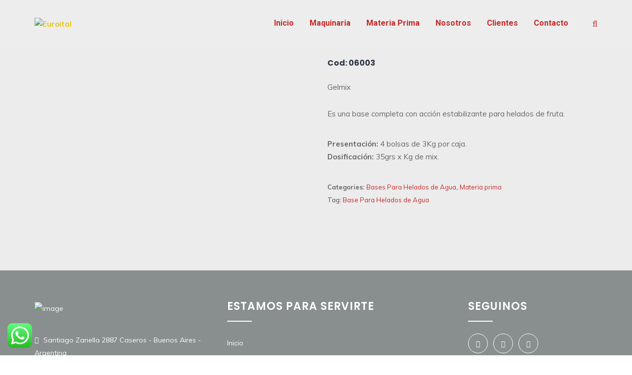

--- FILE ---
content_type: text/html; charset=UTF-8
request_url: https://euroital.com.ar/producto/white-towel-2/
body_size: 26075
content:
<!DOCTYPE html>
<html lang="es">
<head>
<meta charset="UTF-8">
<meta name="viewport" content="width=device-width, initial-scale=1">
<link rel="profile" href="http://gmpg.org/xfn/11">
<title>Cod: 06003Gelmix &#8211; Euroital</title>
<meta name='robots' content='max-image-preview:large' />
<link rel='dns-prefetch' href='//fonts.googleapis.com' />
<link rel='preconnect' href='https://fonts.gstatic.com' crossorigin />
<link rel="alternate" type="application/rss+xml" title="Euroital &raquo; Feed" href="https://euroital.com.ar/feed/" />
<link rel="alternate" type="application/rss+xml" title="Euroital &raquo; Feed de los comentarios" href="https://euroital.com.ar/comments/feed/" />
<link rel="alternate" title="oEmbed (JSON)" type="application/json+oembed" href="https://euroital.com.ar/wp-json/oembed/1.0/embed?url=https%3A%2F%2Feuroital.com.ar%2Fproducto%2Fwhite-towel-2%2F" />
<link rel="alternate" title="oEmbed (XML)" type="text/xml+oembed" href="https://euroital.com.ar/wp-json/oembed/1.0/embed?url=https%3A%2F%2Feuroital.com.ar%2Fproducto%2Fwhite-towel-2%2F&#038;format=xml" />
<style id='wp-img-auto-sizes-contain-inline-css' type='text/css'>
img:is([sizes=auto i],[sizes^="auto," i]){contain-intrinsic-size:3000px 1500px}
/*# sourceURL=wp-img-auto-sizes-contain-inline-css */
</style>
<link rel='stylesheet' id='ht_ctc_main_css-css' href='https://euroital.com.ar/wp-content/plugins/click-to-chat-for-whatsapp/new/inc/assets/css/main.css?ver=4.36' type='text/css' media='all' />
<style id='wp-emoji-styles-inline-css' type='text/css'>

	img.wp-smiley, img.emoji {
		display: inline !important;
		border: none !important;
		box-shadow: none !important;
		height: 1em !important;
		width: 1em !important;
		margin: 0 0.07em !important;
		vertical-align: -0.1em !important;
		background: none !important;
		padding: 0 !important;
	}
/*# sourceURL=wp-emoji-styles-inline-css */
</style>
<style id='wp-block-library-inline-css' type='text/css'>
:root{--wp-block-synced-color:#7a00df;--wp-block-synced-color--rgb:122,0,223;--wp-bound-block-color:var(--wp-block-synced-color);--wp-editor-canvas-background:#ddd;--wp-admin-theme-color:#007cba;--wp-admin-theme-color--rgb:0,124,186;--wp-admin-theme-color-darker-10:#006ba1;--wp-admin-theme-color-darker-10--rgb:0,107,160.5;--wp-admin-theme-color-darker-20:#005a87;--wp-admin-theme-color-darker-20--rgb:0,90,135;--wp-admin-border-width-focus:2px}@media (min-resolution:192dpi){:root{--wp-admin-border-width-focus:1.5px}}.wp-element-button{cursor:pointer}:root .has-very-light-gray-background-color{background-color:#eee}:root .has-very-dark-gray-background-color{background-color:#313131}:root .has-very-light-gray-color{color:#eee}:root .has-very-dark-gray-color{color:#313131}:root .has-vivid-green-cyan-to-vivid-cyan-blue-gradient-background{background:linear-gradient(135deg,#00d084,#0693e3)}:root .has-purple-crush-gradient-background{background:linear-gradient(135deg,#34e2e4,#4721fb 50%,#ab1dfe)}:root .has-hazy-dawn-gradient-background{background:linear-gradient(135deg,#faaca8,#dad0ec)}:root .has-subdued-olive-gradient-background{background:linear-gradient(135deg,#fafae1,#67a671)}:root .has-atomic-cream-gradient-background{background:linear-gradient(135deg,#fdd79a,#004a59)}:root .has-nightshade-gradient-background{background:linear-gradient(135deg,#330968,#31cdcf)}:root .has-midnight-gradient-background{background:linear-gradient(135deg,#020381,#2874fc)}:root{--wp--preset--font-size--normal:16px;--wp--preset--font-size--huge:42px}.has-regular-font-size{font-size:1em}.has-larger-font-size{font-size:2.625em}.has-normal-font-size{font-size:var(--wp--preset--font-size--normal)}.has-huge-font-size{font-size:var(--wp--preset--font-size--huge)}.has-text-align-center{text-align:center}.has-text-align-left{text-align:left}.has-text-align-right{text-align:right}.has-fit-text{white-space:nowrap!important}#end-resizable-editor-section{display:none}.aligncenter{clear:both}.items-justified-left{justify-content:flex-start}.items-justified-center{justify-content:center}.items-justified-right{justify-content:flex-end}.items-justified-space-between{justify-content:space-between}.screen-reader-text{border:0;clip-path:inset(50%);height:1px;margin:-1px;overflow:hidden;padding:0;position:absolute;width:1px;word-wrap:normal!important}.screen-reader-text:focus{background-color:#ddd;clip-path:none;color:#444;display:block;font-size:1em;height:auto;left:5px;line-height:normal;padding:15px 23px 14px;text-decoration:none;top:5px;width:auto;z-index:100000}html :where(.has-border-color){border-style:solid}html :where([style*=border-top-color]){border-top-style:solid}html :where([style*=border-right-color]){border-right-style:solid}html :where([style*=border-bottom-color]){border-bottom-style:solid}html :where([style*=border-left-color]){border-left-style:solid}html :where([style*=border-width]){border-style:solid}html :where([style*=border-top-width]){border-top-style:solid}html :where([style*=border-right-width]){border-right-style:solid}html :where([style*=border-bottom-width]){border-bottom-style:solid}html :where([style*=border-left-width]){border-left-style:solid}html :where(img[class*=wp-image-]){height:auto;max-width:100%}:where(figure){margin:0 0 1em}html :where(.is-position-sticky){--wp-admin--admin-bar--position-offset:var(--wp-admin--admin-bar--height,0px)}@media screen and (max-width:600px){html :where(.is-position-sticky){--wp-admin--admin-bar--position-offset:0px}}

/*# sourceURL=wp-block-library-inline-css */
</style><style id='global-styles-inline-css' type='text/css'>
:root{--wp--preset--aspect-ratio--square: 1;--wp--preset--aspect-ratio--4-3: 4/3;--wp--preset--aspect-ratio--3-4: 3/4;--wp--preset--aspect-ratio--3-2: 3/2;--wp--preset--aspect-ratio--2-3: 2/3;--wp--preset--aspect-ratio--16-9: 16/9;--wp--preset--aspect-ratio--9-16: 9/16;--wp--preset--color--black: #000000;--wp--preset--color--cyan-bluish-gray: #abb8c3;--wp--preset--color--white: #ffffff;--wp--preset--color--pale-pink: #f78da7;--wp--preset--color--vivid-red: #cf2e2e;--wp--preset--color--luminous-vivid-orange: #ff6900;--wp--preset--color--luminous-vivid-amber: #fcb900;--wp--preset--color--light-green-cyan: #7bdcb5;--wp--preset--color--vivid-green-cyan: #00d084;--wp--preset--color--pale-cyan-blue: #8ed1fc;--wp--preset--color--vivid-cyan-blue: #0693e3;--wp--preset--color--vivid-purple: #9b51e0;--wp--preset--gradient--vivid-cyan-blue-to-vivid-purple: linear-gradient(135deg,rgb(6,147,227) 0%,rgb(155,81,224) 100%);--wp--preset--gradient--light-green-cyan-to-vivid-green-cyan: linear-gradient(135deg,rgb(122,220,180) 0%,rgb(0,208,130) 100%);--wp--preset--gradient--luminous-vivid-amber-to-luminous-vivid-orange: linear-gradient(135deg,rgb(252,185,0) 0%,rgb(255,105,0) 100%);--wp--preset--gradient--luminous-vivid-orange-to-vivid-red: linear-gradient(135deg,rgb(255,105,0) 0%,rgb(207,46,46) 100%);--wp--preset--gradient--very-light-gray-to-cyan-bluish-gray: linear-gradient(135deg,rgb(238,238,238) 0%,rgb(169,184,195) 100%);--wp--preset--gradient--cool-to-warm-spectrum: linear-gradient(135deg,rgb(74,234,220) 0%,rgb(151,120,209) 20%,rgb(207,42,186) 40%,rgb(238,44,130) 60%,rgb(251,105,98) 80%,rgb(254,248,76) 100%);--wp--preset--gradient--blush-light-purple: linear-gradient(135deg,rgb(255,206,236) 0%,rgb(152,150,240) 100%);--wp--preset--gradient--blush-bordeaux: linear-gradient(135deg,rgb(254,205,165) 0%,rgb(254,45,45) 50%,rgb(107,0,62) 100%);--wp--preset--gradient--luminous-dusk: linear-gradient(135deg,rgb(255,203,112) 0%,rgb(199,81,192) 50%,rgb(65,88,208) 100%);--wp--preset--gradient--pale-ocean: linear-gradient(135deg,rgb(255,245,203) 0%,rgb(182,227,212) 50%,rgb(51,167,181) 100%);--wp--preset--gradient--electric-grass: linear-gradient(135deg,rgb(202,248,128) 0%,rgb(113,206,126) 100%);--wp--preset--gradient--midnight: linear-gradient(135deg,rgb(2,3,129) 0%,rgb(40,116,252) 100%);--wp--preset--font-size--small: 13px;--wp--preset--font-size--medium: 20px;--wp--preset--font-size--large: 36px;--wp--preset--font-size--x-large: 42px;--wp--preset--spacing--20: 0.44rem;--wp--preset--spacing--30: 0.67rem;--wp--preset--spacing--40: 1rem;--wp--preset--spacing--50: 1.5rem;--wp--preset--spacing--60: 2.25rem;--wp--preset--spacing--70: 3.38rem;--wp--preset--spacing--80: 5.06rem;--wp--preset--shadow--natural: 6px 6px 9px rgba(0, 0, 0, 0.2);--wp--preset--shadow--deep: 12px 12px 50px rgba(0, 0, 0, 0.4);--wp--preset--shadow--sharp: 6px 6px 0px rgba(0, 0, 0, 0.2);--wp--preset--shadow--outlined: 6px 6px 0px -3px rgb(255, 255, 255), 6px 6px rgb(0, 0, 0);--wp--preset--shadow--crisp: 6px 6px 0px rgb(0, 0, 0);}:where(.is-layout-flex){gap: 0.5em;}:where(.is-layout-grid){gap: 0.5em;}body .is-layout-flex{display: flex;}.is-layout-flex{flex-wrap: wrap;align-items: center;}.is-layout-flex > :is(*, div){margin: 0;}body .is-layout-grid{display: grid;}.is-layout-grid > :is(*, div){margin: 0;}:where(.wp-block-columns.is-layout-flex){gap: 2em;}:where(.wp-block-columns.is-layout-grid){gap: 2em;}:where(.wp-block-post-template.is-layout-flex){gap: 1.25em;}:where(.wp-block-post-template.is-layout-grid){gap: 1.25em;}.has-black-color{color: var(--wp--preset--color--black) !important;}.has-cyan-bluish-gray-color{color: var(--wp--preset--color--cyan-bluish-gray) !important;}.has-white-color{color: var(--wp--preset--color--white) !important;}.has-pale-pink-color{color: var(--wp--preset--color--pale-pink) !important;}.has-vivid-red-color{color: var(--wp--preset--color--vivid-red) !important;}.has-luminous-vivid-orange-color{color: var(--wp--preset--color--luminous-vivid-orange) !important;}.has-luminous-vivid-amber-color{color: var(--wp--preset--color--luminous-vivid-amber) !important;}.has-light-green-cyan-color{color: var(--wp--preset--color--light-green-cyan) !important;}.has-vivid-green-cyan-color{color: var(--wp--preset--color--vivid-green-cyan) !important;}.has-pale-cyan-blue-color{color: var(--wp--preset--color--pale-cyan-blue) !important;}.has-vivid-cyan-blue-color{color: var(--wp--preset--color--vivid-cyan-blue) !important;}.has-vivid-purple-color{color: var(--wp--preset--color--vivid-purple) !important;}.has-black-background-color{background-color: var(--wp--preset--color--black) !important;}.has-cyan-bluish-gray-background-color{background-color: var(--wp--preset--color--cyan-bluish-gray) !important;}.has-white-background-color{background-color: var(--wp--preset--color--white) !important;}.has-pale-pink-background-color{background-color: var(--wp--preset--color--pale-pink) !important;}.has-vivid-red-background-color{background-color: var(--wp--preset--color--vivid-red) !important;}.has-luminous-vivid-orange-background-color{background-color: var(--wp--preset--color--luminous-vivid-orange) !important;}.has-luminous-vivid-amber-background-color{background-color: var(--wp--preset--color--luminous-vivid-amber) !important;}.has-light-green-cyan-background-color{background-color: var(--wp--preset--color--light-green-cyan) !important;}.has-vivid-green-cyan-background-color{background-color: var(--wp--preset--color--vivid-green-cyan) !important;}.has-pale-cyan-blue-background-color{background-color: var(--wp--preset--color--pale-cyan-blue) !important;}.has-vivid-cyan-blue-background-color{background-color: var(--wp--preset--color--vivid-cyan-blue) !important;}.has-vivid-purple-background-color{background-color: var(--wp--preset--color--vivid-purple) !important;}.has-black-border-color{border-color: var(--wp--preset--color--black) !important;}.has-cyan-bluish-gray-border-color{border-color: var(--wp--preset--color--cyan-bluish-gray) !important;}.has-white-border-color{border-color: var(--wp--preset--color--white) !important;}.has-pale-pink-border-color{border-color: var(--wp--preset--color--pale-pink) !important;}.has-vivid-red-border-color{border-color: var(--wp--preset--color--vivid-red) !important;}.has-luminous-vivid-orange-border-color{border-color: var(--wp--preset--color--luminous-vivid-orange) !important;}.has-luminous-vivid-amber-border-color{border-color: var(--wp--preset--color--luminous-vivid-amber) !important;}.has-light-green-cyan-border-color{border-color: var(--wp--preset--color--light-green-cyan) !important;}.has-vivid-green-cyan-border-color{border-color: var(--wp--preset--color--vivid-green-cyan) !important;}.has-pale-cyan-blue-border-color{border-color: var(--wp--preset--color--pale-cyan-blue) !important;}.has-vivid-cyan-blue-border-color{border-color: var(--wp--preset--color--vivid-cyan-blue) !important;}.has-vivid-purple-border-color{border-color: var(--wp--preset--color--vivid-purple) !important;}.has-vivid-cyan-blue-to-vivid-purple-gradient-background{background: var(--wp--preset--gradient--vivid-cyan-blue-to-vivid-purple) !important;}.has-light-green-cyan-to-vivid-green-cyan-gradient-background{background: var(--wp--preset--gradient--light-green-cyan-to-vivid-green-cyan) !important;}.has-luminous-vivid-amber-to-luminous-vivid-orange-gradient-background{background: var(--wp--preset--gradient--luminous-vivid-amber-to-luminous-vivid-orange) !important;}.has-luminous-vivid-orange-to-vivid-red-gradient-background{background: var(--wp--preset--gradient--luminous-vivid-orange-to-vivid-red) !important;}.has-very-light-gray-to-cyan-bluish-gray-gradient-background{background: var(--wp--preset--gradient--very-light-gray-to-cyan-bluish-gray) !important;}.has-cool-to-warm-spectrum-gradient-background{background: var(--wp--preset--gradient--cool-to-warm-spectrum) !important;}.has-blush-light-purple-gradient-background{background: var(--wp--preset--gradient--blush-light-purple) !important;}.has-blush-bordeaux-gradient-background{background: var(--wp--preset--gradient--blush-bordeaux) !important;}.has-luminous-dusk-gradient-background{background: var(--wp--preset--gradient--luminous-dusk) !important;}.has-pale-ocean-gradient-background{background: var(--wp--preset--gradient--pale-ocean) !important;}.has-electric-grass-gradient-background{background: var(--wp--preset--gradient--electric-grass) !important;}.has-midnight-gradient-background{background: var(--wp--preset--gradient--midnight) !important;}.has-small-font-size{font-size: var(--wp--preset--font-size--small) !important;}.has-medium-font-size{font-size: var(--wp--preset--font-size--medium) !important;}.has-large-font-size{font-size: var(--wp--preset--font-size--large) !important;}.has-x-large-font-size{font-size: var(--wp--preset--font-size--x-large) !important;}
/*# sourceURL=global-styles-inline-css */
</style>

<style id='classic-theme-styles-inline-css' type='text/css'>
/*! This file is auto-generated */
.wp-block-button__link{color:#fff;background-color:#32373c;border-radius:9999px;box-shadow:none;text-decoration:none;padding:calc(.667em + 2px) calc(1.333em + 2px);font-size:1.125em}.wp-block-file__button{background:#32373c;color:#fff;text-decoration:none}
/*# sourceURL=/wp-includes/css/classic-themes.min.css */
</style>
<link rel='stylesheet' id='cl-style-css' href='https://euroital.com.ar/wp-content/plugins/cl_pricetable/css/cl_price_table.css?ver=6.9' type='text/css' media='all' />
<link rel='stylesheet' id='cl-style1-css' href='https://euroital.com.ar/wp-content/plugins/cl_pricetable/css/hover-min.css?ver=6.9' type='text/css' media='all' />
<link rel='stylesheet' id='cl-style2-css' href='https://euroital.com.ar/wp-content/plugins/cl_pricetable/css/font-awesome.min.css?ver=6.9' type='text/css' media='all' />
<link rel='stylesheet' id='cl-style-clt-css' href='https://euroital.com.ar/wp-content/plugins/cl_testimonial/css/style.css?ver=6.9' type='text/css' media='all' />
<link rel='stylesheet' id='cl-style1-clt-css' href='https://euroital.com.ar/wp-content/plugins/cl_testimonial/css/hover-min.css?ver=6.9' type='text/css' media='all' />
<link rel='stylesheet' id='cl-style2-clt-css' href='https://euroital.com.ar/wp-content/plugins/cl_testimonial/css/font-awesome.min.css?ver=6.9' type='text/css' media='all' />
<link rel='stylesheet' id='cl-style3-clt-css' href='https://euroital.com.ar/wp-content/plugins/cl_testimonial/css/slick.css?ver=6.9' type='text/css' media='all' />
<link rel='stylesheet' id='cl-style4-clt-css' href='https://euroital.com.ar/wp-content/plugins/cl_testimonial/css/slick-theme.css?ver=6.9' type='text/css' media='all' />
<link rel='stylesheet' id='rs-plugin-settings-css' href='https://euroital.com.ar/wp-content/plugins/revslider/public/assets/css/rs6.css?ver=6.2.22' type='text/css' media='all' />
<style id='rs-plugin-settings-inline-css' type='text/css'>
#rs-demo-id {}
/*# sourceURL=rs-plugin-settings-inline-css */
</style>
<link rel='stylesheet' id='woocommerce-layout-css' href='https://euroital.com.ar/wp-content/plugins/woocommerce/assets/css/woocommerce-layout.css?ver=4.9.5' type='text/css' media='all' />
<link rel='stylesheet' id='woocommerce-smallscreen-css' href='https://euroital.com.ar/wp-content/plugins/woocommerce/assets/css/woocommerce-smallscreen.css?ver=4.9.5' type='text/css' media='only screen and (max-width: 768px)' />
<link rel='stylesheet' id='woocommerce-general-css' href='https://euroital.com.ar/wp-content/plugins/woocommerce/assets/css/woocommerce.css?ver=4.9.5' type='text/css' media='all' />
<style id='woocommerce-inline-inline-css' type='text/css'>
.woocommerce form .form-row .required { visibility: visible; }
/*# sourceURL=woocommerce-inline-inline-css */
</style>
<link rel='stylesheet' id='boostrap-css' href='https://euroital.com.ar/wp-content/themes/finoptis/assets/css/bootstrap.min.css?ver=6.9' type='text/css' media='all' />
<link rel='stylesheet' id='font-awesome-css' href='https://euroital.com.ar/wp-content/themes/finoptis/assets/css/font-awesome.min.css?ver=6.9' type='text/css' media='all' />
<style id='font-awesome-inline-css' type='text/css'>
[data-font="FontAwesome"]:before {font-family: 'FontAwesome' !important;content: attr(data-icon) !important;speak: none !important;font-weight: normal !important;font-variant: normal !important;text-transform: none !important;line-height: 1 !important;font-style: normal !important;-webkit-font-smoothing: antialiased !important;-moz-osx-font-smoothing: grayscale !important;}
/*# sourceURL=font-awesome-inline-css */
</style>
<link rel='stylesheet' id='ico-font-css' href='https://euroital.com.ar/wp-content/themes/finoptis/assets/css/icofont.css?ver=6.9' type='text/css' media='all' />
<link rel='stylesheet' id='flaticon-css' href='https://euroital.com.ar/wp-content/themes/finoptis/assets/css/flaticon.css?ver=6.9' type='text/css' media='all' />
<link rel='stylesheet' id='lineicon-css' href='https://euroital.com.ar/wp-content/themes/finoptis/assets/css/lineicons.css?ver=6.9' type='text/css' media='all' />
<link rel='stylesheet' id='owl-carousel-css' href='https://euroital.com.ar/wp-content/themes/finoptis/assets/css/owl.carousel.css?ver=6.9' type='text/css' media='all' />
<link rel='stylesheet' id='slick-css' href='https://euroital.com.ar/wp-content/themes/finoptis/assets/css/slick.css?ver=6.9' type='text/css' media='all' />
<link rel='stylesheet' id='type-writter-css' href='https://euroital.com.ar/wp-content/themes/finoptis/assets/css/type-writter.css?ver=6.9' type='text/css' media='all' />
<link rel='stylesheet' id='magnific-popup-css' href='https://euroital.com.ar/wp-content/themes/finoptis/assets/css/magnific-popup.css?ver=6.9' type='text/css' media='all' />
<link rel='stylesheet' id='finoptis-style-default-css' href='https://euroital.com.ar/wp-content/themes/finoptis/assets/css/default.css?ver=6.9' type='text/css' media='all' />
<link rel='stylesheet' id='finoptis-style-responsive-css' href='https://euroital.com.ar/wp-content/themes/finoptis/assets/css/responsive.css?ver=6.9' type='text/css' media='all' />
<link rel='stylesheet' id='finoptis-style-css' href='https://euroital.com.ar/wp-content/themes/finoptis-child/style.css?ver=6.9' type='text/css' media='all' />
<link rel='stylesheet' id='studio-fonts-css' href='//fonts.googleapis.com/css?family=Poppins%7CMuli%3A300%2C400%2C400i%2C500%2C600%2C700%2C800%2C900%26amp%3Bsubset%3Dlatin-ext&#038;ver=1.0.0' type='text/css' media='all' />
<link rel='stylesheet' id='childstyle-css' href='https://euroital.com.ar/wp-content/themes/finoptis/style.css?ver=6.9' type='text/css' media='all' />
<link rel="preload" as="style" href="https://fonts.googleapis.com/css?family=Muli:400%7CRoboto:100,300,400,500,700,900,100italic,300italic,400italic,500italic,700italic,900italic%7CPoppins:100,200,300,400,500,600,700,800,900,100italic,200italic,300italic,400italic,500italic,600italic,700italic,800italic,900italic&#038;display=swap&#038;ver=1609268490" /><link rel="stylesheet" href="https://fonts.googleapis.com/css?family=Muli:400%7CRoboto:100,300,400,500,700,900,100italic,300italic,400italic,500italic,700italic,900italic%7CPoppins:100,200,300,400,500,600,700,800,900,100italic,200italic,300italic,400italic,500italic,600italic,700italic,800italic,900italic&#038;display=swap&#038;ver=1609268490" media="print" onload="this.media='all'"><noscript><link rel="stylesheet" href="https://fonts.googleapis.com/css?family=Muli:400%7CRoboto:100,300,400,500,700,900,100italic,300italic,400italic,500italic,700italic,900italic%7CPoppins:100,200,300,400,500,600,700,800,900,100italic,200italic,300italic,400italic,500italic,600italic,700italic,800italic,900italic&#038;display=swap&#038;ver=1609268490" /></noscript><script type="text/javascript" src="https://euroital.com.ar/wp-includes/js/jquery/jquery.min.js?ver=3.7.1" id="jquery-core-js"></script>
<script type="text/javascript" src="https://euroital.com.ar/wp-includes/js/jquery/jquery-migrate.min.js?ver=3.4.1" id="jquery-migrate-js"></script>
<script type="text/javascript" src="https://euroital.com.ar/wp-content/plugins/revslider/public/assets/js/rbtools.min.js?ver=6.2.22" id="tp-tools-js"></script>
<script type="text/javascript" src="https://euroital.com.ar/wp-content/plugins/revslider/public/assets/js/rs6.min.js?ver=6.2.22" id="revmin-js"></script>
<script type="text/javascript" src="https://euroital.com.ar/wp-content/plugins/woocommerce/assets/js/jquery-blockui/jquery.blockUI.min.js?ver=2.70" id="jquery-blockui-js"></script>
<script type="text/javascript" id="wc-add-to-cart-js-extra">
/* <![CDATA[ */
var wc_add_to_cart_params = {"ajax_url":"/wp-admin/admin-ajax.php","wc_ajax_url":"/?wc-ajax=%%endpoint%%","i18n_view_cart":"View cart","cart_url":"https://euroital.com.ar","is_cart":"","cart_redirect_after_add":"no"};
//# sourceURL=wc-add-to-cart-js-extra
/* ]]> */
</script>
<script type="text/javascript" src="https://euroital.com.ar/wp-content/plugins/woocommerce/assets/js/frontend/add-to-cart.min.js?ver=4.9.5" id="wc-add-to-cart-js"></script>
<script type="text/javascript" src="https://euroital.com.ar/wp-content/plugins/js_composer/assets/js/vendors/woocommerce-add-to-cart.js?ver=6.2.0" id="vc_woocommerce-add-to-cart-js-js"></script>
<link rel="https://api.w.org/" href="https://euroital.com.ar/wp-json/" /><link rel="alternate" title="JSON" type="application/json" href="https://euroital.com.ar/wp-json/wp/v2/product/4282" /><link rel="EditURI" type="application/rsd+xml" title="RSD" href="https://euroital.com.ar/xmlrpc.php?rsd" />
<link rel="canonical" href="https://euroital.com.ar/producto/white-towel-2/" />
<link rel='shortlink' href='https://euroital.com.ar/?p=4282' />
<meta name="generator" content="Redux 4.5.10" />	<noscript><style>.woocommerce-product-gallery{ opacity: 1 !important; }</style></noscript>
	
<style type="text/css" id="breadcrumb-trail-css">.breadcrumbs .trail-browse,.breadcrumbs .trail-items,.breadcrumbs .trail-items li {display: inline-block;margin:0;padding: 0;border:none;background:transparent;text-indent: 0;}.breadcrumbs .trail-browse {font-size: inherit;font-style:inherit;font-weight: inherit;color: inherit;}.breadcrumbs .trail-items {list-style: none;}.trail-items li::after {content: "\002F";padding: 0 0.5em;}.trail-items li:last-of-type::after {display: none;}</style>
<meta name="generator" content="Powered by WPBakery Page Builder - drag and drop page builder for WordPress."/>
	<style type="text/css">
			.site-title,
		.site-description {
			position: absolute;
			clip: rect(1px, 1px, 1px, 1px);
		}
		</style>
	<meta name="generator" content="Powered by Slider Revolution 6.2.22 - responsive, Mobile-Friendly Slider Plugin for WordPress with comfortable drag and drop interface." />
<link rel="icon" href="https://euroital.com.ar/wp-content/uploads/2020/09/cropped-EUROital_Iso-01-32x32.png" sizes="32x32" />
<link rel="icon" href="https://euroital.com.ar/wp-content/uploads/2020/09/cropped-EUROital_Iso-01-192x192.png" sizes="192x192" />
<link rel="apple-touch-icon" href="https://euroital.com.ar/wp-content/uploads/2020/09/cropped-EUROital_Iso-01-180x180.png" />
<meta name="msapplication-TileImage" content="https://euroital.com.ar/wp-content/uploads/2020/09/cropped-EUROital_Iso-01-270x270.png" />
<script type="text/javascript">function setREVStartSize(e){
			//window.requestAnimationFrame(function() {				 
				window.RSIW = window.RSIW===undefined ? window.innerWidth : window.RSIW;	
				window.RSIH = window.RSIH===undefined ? window.innerHeight : window.RSIH;	
				try {								
					var pw = document.getElementById(e.c).parentNode.offsetWidth,
						newh;
					pw = pw===0 || isNaN(pw) ? window.RSIW : pw;
					e.tabw = e.tabw===undefined ? 0 : parseInt(e.tabw);
					e.thumbw = e.thumbw===undefined ? 0 : parseInt(e.thumbw);
					e.tabh = e.tabh===undefined ? 0 : parseInt(e.tabh);
					e.thumbh = e.thumbh===undefined ? 0 : parseInt(e.thumbh);
					e.tabhide = e.tabhide===undefined ? 0 : parseInt(e.tabhide);
					e.thumbhide = e.thumbhide===undefined ? 0 : parseInt(e.thumbhide);
					e.mh = e.mh===undefined || e.mh=="" || e.mh==="auto" ? 0 : parseInt(e.mh,0);		
					if(e.layout==="fullscreen" || e.l==="fullscreen") 						
						newh = Math.max(e.mh,window.RSIH);					
					else{					
						e.gw = Array.isArray(e.gw) ? e.gw : [e.gw];
						for (var i in e.rl) if (e.gw[i]===undefined || e.gw[i]===0) e.gw[i] = e.gw[i-1];					
						e.gh = e.el===undefined || e.el==="" || (Array.isArray(e.el) && e.el.length==0)? e.gh : e.el;
						e.gh = Array.isArray(e.gh) ? e.gh : [e.gh];
						for (var i in e.rl) if (e.gh[i]===undefined || e.gh[i]===0) e.gh[i] = e.gh[i-1];
											
						var nl = new Array(e.rl.length),
							ix = 0,						
							sl;					
						e.tabw = e.tabhide>=pw ? 0 : e.tabw;
						e.thumbw = e.thumbhide>=pw ? 0 : e.thumbw;
						e.tabh = e.tabhide>=pw ? 0 : e.tabh;
						e.thumbh = e.thumbhide>=pw ? 0 : e.thumbh;					
						for (var i in e.rl) nl[i] = e.rl[i]<window.RSIW ? 0 : e.rl[i];
						sl = nl[0];									
						for (var i in nl) if (sl>nl[i] && nl[i]>0) { sl = nl[i]; ix=i;}															
						var m = pw>(e.gw[ix]+e.tabw+e.thumbw) ? 1 : (pw-(e.tabw+e.thumbw)) / (e.gw[ix]);					
						newh =  (e.gh[ix] * m) + (e.tabh + e.thumbh);
					}				
					if(window.rs_init_css===undefined) window.rs_init_css = document.head.appendChild(document.createElement("style"));					
					document.getElementById(e.c).height = newh+"px";
					window.rs_init_css.innerHTML += "#"+e.c+"_wrapper { height: "+newh+"px }";				
				} catch(e){
					console.log("Failure at Presize of Slider:" + e)
				}					   
			//});
		  };</script>
		<style type="text/css" id="wp-custom-css">
			.services-icon .vc_icon_element-icon  {
	background-color: transparent !important;
}

.ajax_add_to_cart, .cat-item-140 , .orderby, .related{
	display: none !important;
}

.rs-heading .title-inner .title {
	font-weight: 400 !important;
	font-size: 19px;
}

.litespeed-loaded {
	height: auto !important;
}

.footer-bottom {
	border: none;
}

.sidebarmenu-search {
	color: #c72727 !important;
}

.wpb_map_wraper > iframe {
	height: 100% !important;
}

.menu-item > a {
	color: #c72727 !important;
}

.fa-search {
	color: #c72727 !important;
}

.fadeIn {
	margin: 0;
}

.icon-plus, .icon-minus {
	  width: 50px !important;
    height: auto !importan;
}

.count {
	background: transparent;
}

.woocommerce-store-notice {
	background-color: #c72727 !important;
}

.widget-area {
	background-color: white;
	padding: 12%;
		box-shadow: 0 1px 3px rgba(0,0,0,0.12), 0 1px 2px rgba(0,0,0,0.24);
  transition: all 0.3s cubic-bezier(.25,.8,.25,1);
}

.products li {
	background-color: white !important;
	box-shadow: 0 1px 3px rgba(0,0,0,0.12), 0 1px 2px rgba(0,0,0,0.24);
  transition: all 0.3s cubic-bezier(.25,.8,.25,1);
}

.products li:hover {
  box-shadow: 0 14px 28px rgba(0,0,0,0.25), 0 10px 10px rgba(0,0,0,0.22);
}

.products li > h2 {
	padding: 8px !important;
}

.products li a > h2 {
	padding: 10px !important;
}

.main-contain {
		background-color: #ececec !important;
}

.ficha-tecnica {
	color: #ffffff;
	font-size: 18px;
	background: #75a476;
	border: none;
}

.ficha-tecnica:hover {
	color: #ffffff;
	background: #75a476;
}

.rs-contact-maquinaria {
	background-color: #fff !important;	
}

#tab-title-description {
	display: none !important;
}

.woocommerce-loop-product__title a h6 {
	font-weight: normal !important;
}

.woocommerce-loop-product__title a h6:hover {
	color: #c72727;
}

.woocommerce-loop-product__title a {
	border-bottom: solid #d5d7d7;
}

#rs-header.header-transparent .nav-link-container .nav-menu-link span {
	color: #898E8F !important;
}

.hamburger1, .hamburger2, .hamburger3 {
	color: #898e8f !important;
	background: #898e8f !important;
}  

@media only screen and (max-width: 991px)
#rs-header.header-transparent .nav-link-container .nav-menu-link span {
    	color: #898e8f !important;
	background: #898e8f !important;
}

.single-product .breadcrumbs-inner {
	display:none !important;
}

#nav_menu-2 a {
	color: #fff !important;
}

/*
.maquinaria-color h3, a {
		color: #c72727 !important;
}

.maquinaria-color {
		color: #c72727 !important;
}

.materia-prima-color h3, a {
		color: #c72727#75a476 !important;
}

.materia-prima-color {
		color: #75a476 !important;
}
*/




		</style>
		
<!-- Typography -->



<style>

		
	body{
		background:#FFFFFF !important;
		color:#666666 !important;
		font-family: Muli !important;    
	    font-size: 15px !important;	
	}

	.services-style-5 .services-item{
		box-shadow: 0 0 0 20px rgba(199, 39, 39, 0.4), inset 0 0 3px rgba(255, 255, 255, 0.2);
	}


			.rs-breadcrumbs{
			background:#3f3f3f;			
		}
	
			.rs-breadcrumbs .page-title,
		.rs-breadcrumbs ul li *,
		.rs-breadcrumbs ul li.trail-begin a:before,
		.rs-breadcrumbs ul li{
			color:#ffffff !important;			
		}
	
	
			.menu-area .navbar ul li{
			padding-left:14px;	
			padding-right:14px;			
	}
		
	
		
	h1{
		color:#303745 !important;
		font-family:Poppins!important;
		font-size:38px!important;
				font-weight:700!important;
				
					line-height:38px!important;
				
	}
	h2{
		color:#303745; 
		font-family:Poppins!important;
		font-size:32px;
				font-weight:700!important;
				
					line-height:32px			}
	h3{
		color:#303745 ;
		font-family:Poppins!important;
		font-size:26px;
				
					line-height:26px!important;
			}
	h4{
		color:#303745;
		font-family:Poppins!important;
		font-size:22px;
				font-weight:700!important;
				
					line-height:30px!important;
				
	}
	h5{
		color:#303745;
		font-family:Poppins!important;
		font-size:18px;
				font-weight:700!important;
				
					line-height:27px!important;
			}
	h6{
		color:#303745 ;
		font-family:Poppins!important;
		font-size:16px;
				font-weight:700!important;
				
					line-height:20px!important;
			}


	.menu-area .navbar ul li > a{
		font-weight:;
		font-family:Roboto;
	}

	#rs-header .toolbar-area .toolbar-contact ul.rs-contact-info li,
	#rs-header .toolbar-area .toolbar-contact ul.rs-contact-info li i,
	#rs-header .toolbar-area .toolbar-contact ul li, #rs-header .toolbar-area{
		color:#FFFFFF;
	}


	#rs-header .toolbar-area .toolbar-contact ul.rs-contact-info li a,
	#rs-header .toolbar-area .toolbar-contact ul li a,
	#rs-header .toolbar-area .toolbar-sl-share ul li a i{
		color:#FFFFFF;
	}

	#rs-header .toolbar-area .toolbar-contact ul.rs-contact-info li a:hover,
	#rs-header .toolbar-area .toolbar-contact ul li a:hover, 
	#rs-header .toolbar-area .toolbar-sl-share ul li a i:hover{
		color:transparent;
	}
	#rs-header .toolbar-area{
		background:transparent;
	}

	.menu-sticky.sticky .menu-area .navbar ul > li.current-menu-ancestor > a,
	.menu-sticky.sticky .menu-area .navbar ul > li.current_page_item > a,
	.mobile-menu-container div ul > li.current_page_parent > a,
	#rs-header.header-transparent .menu-area .navbar ul li.current-menu-ancestor a, 
	#rs-header.header-transparent .menu-area .navbar ul li.current_page_item a,
	#rs-header.header-style5 .menu-area .navbar ul > li.current-menu-ancestor > a, 
	#rs-header.header-style5 .menu-area .navbar ul > li.current_page_item > a,
	.menu-area .navbar ul.menu > li.current_page_item > a,
	#rs-header.header-style-4 .menu-sticky.sticky .menu-area .menu > li.current-menu-ancestor > a,
	.menu-area .navbar ul.menu > li.current-menu-ancestor > a,
	#rs-header.header-style5 .header-inner .menu-area .navbar ul > li.current-menu-ancestor > a,
	#rs-header.header-style5 .header-inner.menu-sticky.sticky .menu-area .navbar ul > li.current-menu-ancestor > a,
	#rs-header.header-style-4 .menu-area .menu > li.current-menu-ancestor > a
	{
		color: #75A476 !important;
	}
	.menu-area .navbar ul:not(.sub-menu) > li > a{
		font-size: 16px !important;
	}

	.menu-area .navbar ul li:hover > a,
	#rs-header .menu-sticky.sticky .menu-area .navbar ul li:hover > a,
	#rs-header.header-style1 .menu-sticky.sticky .menu-area .navbar ul li:hover > a,
	.mobile-menu-container div ul li a:hover,
	#rs-header.header-style-4 .menu-sticky.sticky .menu-area .navbar ul li:hover > a,
	#rs-header.header-style5 .header-inner .menu-area .navbar ul li:hover > a,
	#rs-header.header-style5 .header-inner.menu-sticky.sticky .menu-area .navbar ul li:hover > a,
	#rs-header.header-style-4 .menu-area .menu li:hover > a
	{
		color: #75A476;
	}

	.menu-area .navbar ul li a,
	#rs-header .menu-responsive .sidebarmenu-search .sticky_search,
	#rs-header .menu-sticky.sticky .menu-area .navbar ul li a,
	#rs-header.header-style5 .header-inner.menu-sticky.sticky .menu-area .navbar ul li a,
	.menu-cart-area i, #rs-header.header-transparent .menu-area.dark .menu-cart-area i,
	#rs-header .menu-sticky.sticky .menu-area .navbar ul li a
	{
		color: #C72727; 
	}

	#rs-header.header-transparent .menu-area.dark .navbar ul.menu > li.current_page_item > a::before, 
	#rs-header.header-transparent .menu-area.dark .navbar ul.menu > li.current_page_item > a::after, 
	#rs-header.header-transparent .menu-area.dark .navbar ul.menu > li > a::before,
	#rs-header.header-transparent .menu-area.dark .navbar ul.menu > li > a::after,
	#rs-header.header-transparent .menu-area.dark .navbar ul.menu > li > a,
	.breadcrumbs-inner.bread-dark h1,
	.rs-breadcrumbs .breadcrumbs-inner.bread-dark .trail-items li::after,
	.rs-breadcrumbs .breadcrumbs-inner.bread-dark ul li.trail-begin a::before,
	.rs-breadcrumbs .breadcrumbs-inner.bread-dark ul li *,
	#rs-header.header-transparent .menu-area.dark .menu-responsive .sidebarmenu-search .sticky_search .fa
	{
		color: #C72727 !important;
	}

	.header-style1 .menu-cart-area span.icon-num, 
	.header-style3 .menu-cart-area span.icon-num
	{
		background: #C72727 !important;
	}


	#rs-header.header-transparent .menu-area.dark ul.offcanvas-icon .nav-link-container .nav-menu-link span{
		background: #C72727 !important;
	}

	#rs-header.header-transparent .menu-area.dark ul.sidenav.offcanvas-icon .nav-link-container .nav-menu-link span{
		background: #fff !important;
	}

	ul.offcanvas-icon .nav-link-container .nav-menu-link span{
		background: #C72727;
	}
	
			#rs-header.header-transparent .menu-area .navbar ul li a, #rs-header.header-transparent .menu-cart-area i,
		#rs-header.header-transparent .menu-responsive .sidebarmenu-search .sticky_search .fa,
		#rs-header.header-transparent .menu-area.dark .navbar ul > li > a,
		#rs-header.header-style5 .header-inner .menu-area .navbar ul li a,
		#rs-header.header-transparent .menu-area .navbar ul li:hover > a,
		#rs-header.header-style5 .menu-responsive .sidebarmenu-search .sticky_search,
		#rs-header.header-style5 .menu-cart-area i{
			color:#FFFFFF 
	}
	
			.header-transparent .menu-cart-area span.icon-num, 
		.header-style-4 .menu-cart-area span.icon-num, 
		.header-style5 .menu-cart-area span.icon-num
		{
			background: #FFFFFF !important;
		}
	
			.header-transparent .sticky .menu-cart-area span.icon-num, 
		.header-style-4 .sticky .menu-cart-area span.icon-num, 
		.header-style5 .sticky .menu-cart-area span.icon-num
		{
			background: #75A476 !important;
		}
	
			#rs-header.header-style5 .header-inner .menu-area, 
		.menu-area{
		background:#EDEDED 
	}
	
	

			#rs-header.header-transparent .menu-area.dark ul.offcanvas-icon .nav-link-container .nav-menu-link span{
			background:#FFFFFF 
		}
	

			#rs-header.header-transparent .menu-area .navbar ul > li > a:hover,
		#rs-header.header-transparent .menu-area .navbar ul li:hover > a,
		#rs-header.header-transparent .menu-area.dark .navbar ul > li:hover > a{
			color:#75A476 
		}
	
			#rs-header.header-transparent .menu-area .navbar ul > li.current_page_item > a,
		#rs-header.header-transparent .menu-area .navbar ul > li.current-menu-ancestor > a,
		#rs-header.header-style-4 .menu-area .menu > li.current_page_item > a{
			color:#75A476 !important; 
		}
	
	#rs-header.header-transparent .menu-area .navbar ul.menu > li.current_page_item > a::before,
	#rs-header.header-transparent .menu-sticky.sticky .menu-area .navbar ul > li.current-menu-ancestor > a,
	#rs-header.header-transparent .menu-area .navbar ul.menu > li > a::before,
	#rs-header.header-transparent .menu-sticky.sticky .menu-area .navbar ul.menu > li.current_page_item > a::before, 
	#rs-header.header-transparent .menu-sticky.sticky .menu-area .navbar ul.menu > li > a::before, 
	#rs-header.header-transparent .menu-sticky.sticky .menu-area .navbar ul.menu > li.current_page_item > a::after, 
	#rs-header.header-transparent .menu-sticky.sticky .menu-area .navbar ul.menu > li > a::after,
	#rs-header.header-transparent .menu-area .navbar ul.menu > li.current_page_item > a::after, 
	#rs-header.header-transparent .menu-area .navbar ul.menu > li > a::after{
		color:#75A476 !important; 
	}

			
		#rs-header.header-transparent ul.offcanvas-icon .nav-link-container .nav-menu-link span,
		#rs-header.header-style5 .menu-responsive ul.offcanvas-icon .nav-link-container .nav-menu-link span{
			background:#FFFFFF 
		}
	
			.menu-area .navbar ul li .sub-menu li a,
		#rs-header .menu-area .navbar ul li.mega ul li a,
		#rs-header.header-transparent .menu-area .navbar ul li .sub-menu li.current-menu-ancestor > a,
		#rs-header.header-transparent .menu-area .navbar ul li.current-menu-ancestor li a{
			color:#FFFFFF !important;
		}
	
			.menu-area .navbar ul li ul.sub-menu li.current_page_item > a,
		.menu-area .navbar ul li .sub-menu li a:hover,
		#rs-header .menu-area .navbar ul li.mega ul li a:hover,
		.menu-area .navbar ul li ul.sub-menu li:hover > a,
		#rs-header.header-style5 .header-inner .menu-area .navbar ul li .sub-menu li:hover > a,
		#rs-header.header-transparent .menu-area .navbar ul li .sub-menu li:hover > a,
		#rs-header.header-style-4 .menu-area .menu .sub-menu li:hover > a,
		#rs-header.header-style3 .menu-area .navbar ul li .sub-menu li:hover > a,
		#rs-header .menu-area .navbar ul li.mega ul li.current-menu-item a,
		.menu-sticky.sticky .menu-area .navbar ul li ul li a:hover,
		#rs-header.header-transparent .menu-area .navbar ul li .sub-menu li.current-menu-ancestor > a, #rs-header.header-transparent .menu-area .navbar ul li .sub-menu li.current_page_item > a,
		#rs-header.header-transparent .menu-area .navbar ul li.current-menu-ancestor li a:hover{
			color:#E2C60C !important;
		}
	


			.menu-area .navbar ul li .sub-menu{
			background:#28406D;
		}
	

			#rs-header .toolbar-area .toolbar-contact ul li,
		#rs-header .toolbar-area .toolbar-sl-share ul li a i:before{
			font-size:14px;
		}
	
	


			.footer-bottom{
			border-color:#c72727;
		}
	

			.rs-footer, .rs-footer h3, .rs-footer a, 
		.rs-footer .fa-ul li a, 
		.rs-footer .widget.widget_nav_menu ul li a,
		.rs-footer .widget ul li .fa{
			font-size:14px;
		}
	
			.rs-footer h3, .rs-footer .footer-top h3.footer-title{
			font-size:22px;
		}
	
			.rs-footer a{
			font-size:14px;
		}
		

			.rs-footer, .rs-footer h3, .rs-footer a, .rs-footer .fa-ul li a, .rs-footer .widget ul li .fa{
			color:#FFFFFF;
		}
	
			.rs-footer a:hover,.rs-footer .widget a:hover, .rs-footer .widget.widget_nav_menu ul li a:hover,
		.rs-footer .fa-ul li a:hover{
			color:#75A476;
		}
	


			.rs-footer .footer-top .mc4wp-form-fields input[type="submit"]{
			background:#75A476;
		}
	
			.rs-footer .footer-top .mc4wp-form-fields input[type="submit"]:hover{
			background:#75A476;
		}
		
			.rs-footer .footer-top .mc4wp-form-fields input[type="email"],
		ul.footer_social li a{
			border-color:#FFFFFF;
		}
	
			.rs-footer .footer-top .mc4wp-form-fields input[type="submit"],
		.rs-footer .footer-top .mc4wp-form-fields i{
			color:#FFFFFF;
		}
	
	a{
		color:#C72727;
	}
	a:hover,  a:focus,  a:active {
		color:#75A476;
	}
	.rs-heading .title-inner .sub-text,
	.team-grid-style1 .team-item .team-content1 h3.team-name a:hover, .team-slider-style1 .team-item .team-content1 h3.team-name a:hover,
	.rs-services-default .services-wrap .services-item .services-icon i,
	.rs-blog .blog-meta .blog-title a:hover,
	.rs-blog .blog-item .blog-slidermeta span.category a:hover,
	.btm-cate li a:hover,
	.ps-navigation ul a:hover span,
	.rs-blog .blog-item .blog-meta .categories a:hover,
	.bs-sidebar ul a:hover,
	.team-grid-style2 .team-item-wrap .team-img .normal-text .team-name a:hover,
	.full-blog-content .blog-title a:hover,
	.rs-contact .contact-address .address-item .address-text a:hover,
	.rs-portfolio-style5 .portfolio-item .portfolio-content a,
	.rs-portfolio-style5 .portfolio-item .portfolio-content h4 a:hover,
	.rs-services1.services-left.border_style .services-wrap .services-item .services-icon i:hover,
	.rs-services1.services-right .services-wrap .services-item .services-icon i:hover,
	.rs-portfolio.style2 .portfolio-slider .portfolio-item:hover .portfolio-content h3.p-title a,
	.rs-portfolio.style2 .portfolio-slider .portfolio-item .portfolio-img .portfolio-content .categories a:hover,
	.portfolio-filter button:hover,
	.rs-galleys .galley-img .zoom-icon:hover,
	ul.listingnew li::before,
	.sidenav .fa-ul li a:hover,
	#about-history-tabs ul.tabs-list_content li:before,
	/* new css */
	.rs-latest-news .news-list-block .news-list-item .news-title a:hover, 
	.rs-latest-news .news-list-block .news-list-item .news-title a:focus,
	.rs-latest-news .news-list-block .news-list-item .categories a:hover,
	.rs-latest-news .news-normal-block .news-info a:hover,
	.rs-footer a:hover,  
	.mobile-menu-container div ul > li.current_page_parent > a,
	.rs-footer .widget.widget_nav_menu ul li a:hover, 
	.rs-footer .fa-ul li a:hover,
	#rs-header .toolbar-area .toolbar-contact ul.rs-contact-info li a:hover, 
	#rs-header .toolbar-area .toolbar-contact ul li a:hover, 
	#rs-header .toolbar-area .toolbar-sl-share ul li a i:hover{
		color:#C72727;
	}
	#rs-header.header-transparent .menu-area .navbar ul li .sub-menu li.current-menu-ancestor > a, 
	#rs-header.header-transparent .menu-area .navbar ul li .sub-menu li.current_page_item > a{
		color:#C72727;
	}

	#cl-testimonial .testimonial-slide7 .single-testimonial:after, #cl-testimonial .testimonial-slide7 .single-testimonial:before{
		border-right-color: #75A476;
		border-right: 30px solid #75A476;
	}
	#cl-testimonial .testimonial-slide7 .single-testimonial{
		border-left-color: #75A476;
	}
	#cl-testimonial .testimonial-slide7 ul.slick-dots li button,
	#rs-header.header-style-4 .sticky ul.offcanvas-icon .nav-link-container .nav-menu-link span{
		background:#75A476;
	}
	.team-grid-style2 .team-item-wrap .team-img .team-img-sec .team-social a:hover i,
	#rs-header.header-style-4 .sticky .sidebarmenu-search .sticky_search i,
	#rs-header.header-style-4 .sticky .menu-cart-area i,
	#rs-header.header-transparent .menu-sticky.sticky .menu-responsive .sidebarmenu-search .sticky_search .fa, 
	#rs-header.header-transparent .menu-sticky.sticky .menu-cart-area i{
		color:#75A476;
	}

	.ps-navigation ul a:hover span,
	.rs-footer .widget a:hover, 
	.mobile-menu-container div ul li a:hover,
	.woocommerce ul.products li .woocommerce-loop-product__title a:hover{
		color:#C72727 !important;
	}
	ul.footer_social li a:hover,
	.team-grid-style1 .team-item .social-icons1 a:hover i, .team-slider-style1 .team-item .social-icons1 a:hover i,
	.owl-carousel .owl-nav [class*="owl-"]:hover,
	#cl-testimonial .testimonial-slide7 ul.slick-dots li.slick-active button,
	html input[type="button"]:hover, input[type="reset"]:hover,
	.rs-video-2 .popup-videos:before,
	.rs-footer .footer-top .mc4wp-form-fields #main-form input[type=submit],
	#rs-header.header-transparent.header-style-6 .menu-area .row-table .canvas-sec .btn_quote .quote-button,
	.sidenav .widget-title:before,
	.rs-team-grid.team-style5 .team-item .team-content,
	.rs-team-grid.team-style4 .team-wrapper .team_desc::before,
	.rs-team .team-item .team-social .social-icon,
	.team-grid-style1 .team-item .social-icons1 a:hover i,	
	.rs-portfolio-style2 .portfolio-item .portfolio-img .read_more:hover,
	.rs-footer .footer-top .mc4wp-form-fields input[type="submit"]:hover
	{
		background:#C72727 !important;
	}

	.rs-services-style3 .bg-img a,
	.rs-services-style3 .bg-img a:hover{
		background:#75A476;
		border-color: #75A476;
	}
	.rs-service-grid .service-item .service-content .service-button .readon.rs_button:hover{
		border-color: #75A476;;
		color: #75A476;
	}


	.rs-service-grid .service-item .service-content .service-button .readon.rs_button:hover:before,
	.rs-heading.style6 .title-inner .sub-text,
	.rs-blog .blog-item .blog-button a:hover,
	.full-blog-content .blog-title a,
	ul.index li.active a,
	.portfolio-filter button.active,
	.rs-services-style4:hover .services-icon i,
	body.search-results .site-main > article .entry-summary .blog-button a:hover,
	.rs-heading.style7 .title-inner .sub-text{
		color: #75A476;
	}

	.rs-breadcrumbs-inner.bread-dark h1.page-title,
	.rs-breadcrumbs-inner.bread-dark ul li,
	.rs-breadcrumbs-inner.bread-dark ul li,
	.rs-breadcrumbs-inner.bread-dark ul li.trail-begin a::before,
	.rs-breadcrumbs-inner.bread-dark ul li *{
		color: #75A476 !important;
	}
	.rs-video-2 .popup-videos{
		background:#C72727;
	}
	.bs-sidebar .tagcloud a:hover{
		background-color:#C72727;
	}
	.rs-footer .footer-top .mc4wp-form-fields input[type=submit],
	.rs-heading.style6 .title-inner .sub-text:after,
	.team-grid-style3 .team-img .team-img-sec:before,
	.sidenav .offcanvas_social li a i,	
	#sidebar-services .bs-search button:hover,
	.bs-sidebar .widget_product_search .woocommerce-product-search:hover::after,
	.woocommerce .widget_price_filter .ui-slider .ui-slider-range,
	.woocommerce .widget_price_filter .ui-slider .ui-slider-handle,
	.woocommerce .widget_price_filter .ui-slider .ui-slider-handle,
	.over-wrap-index .next,
	.over-wrap-index .prev,
	.cd-timeline__container::before,
	 ul.index li.active::after,
	.cd-timeline__img.cd-timeline__img--picture,
	.single-post .full-date,
	.blog-item .blog-img .full-date,
	.rs-blog .blog-item.style3 .blog-img .blog-meta,
	.full-blog-content .full-date,
	.rs-blog-details .bs-img .blog-date, 
	.rs-blog .bs-img .blog-date, .blog .bs-img .blog-date, 
	.rs-blog-details .blog-img .blog-date, 
	.rs-blog .blog-img .blog-date, 
	.blog .blog-img .blog-date,
	.team-slider-style3 .team-img .team-img-sec:before{
		background: #75A476;
	}
			#loading{
			background: #EDEDED;
		}
    	

    		.loader__bar{
			background: #C72727;
		}
	 
			.loader__ball{
			background: #75A476;
		}
		

	.rs-team-grid.team-style5 .team-item .normal-text .social-icons a:hover i{
		background:#C72727;
		color: #75A476;
	}
	.rs-blog-details .blog-item.style2 .blog-img .blog-date:before, 
	.rs-blog .blog-item.style2 .blog-img .blog-date:before, 
	.blog .blog-item.style2 .blog-img .blog-date:before{
		border-bottom-color: #75A476;
		border-right: 130px solid #75A476;
	}
	.rs-services3 .slick-arrow:hover,
	#slider-form-area .form-area input[type="submit"],
	.services-style-5 .services-item:hover .services-title,
	#rs-skills .vc_progress_bar .vc_single_bar .vc_bar{
		background:#C72727;
	}
	.bs-sidebar .tagcloud a:hover,
	ul.footer_social li a:hover,	
	.testimonial-light #cl-testimonial .testimonial-slide7 .single-testimonial:after,
	#cl-testimonial .testimonial-slide7 ul.slick-dots li.slick-active button,
	.rs-portfolio-style2 .portfolio-item .portfolio-img .read_more:hover{
		border-color:#C72727 !important;
	}
	.round-shape:before{
		border-top-color: #C72727;
		border-left-color: #C72727;
	}
	.round-shape:after{
		border-bottom-color: #C72727;
		border-right-color: #C72727;
	}
	#cl-testimonial .testimonial-slide7 .testimonial-left img,
	#sidebar-services .download-btn,
	ul.index li::after,
	.cd-timeline__content,
	.cd-timeline__content .cd_timeline_desc,
	#sidebar-services .wpb_widgetised_column{
		border-color:#75A476;
	}
	.rs-video-2 .overly-border{
		border-color:#C72727;
	}

	.testimonial-light #cl-testimonial .testimonial-slide7 .single-testimonial:before,	
	.testimonial-light #cl-testimonial .testimonial-slide7 .single-testimonial:after{
		border-right-color: #C72727 !important;
		border-top-color: transparent !important;
	}

	.testimonial-light #cl-testimonial .testimonial-slide7 .single-testimonial{
		border-left-color:#75A476 !important;
	}
	.rs-team-grid.team-style5 .team-item .normal-text .person-name a:hover,
	.team-grid-style2 .team-item-wrap .team-img .normal-text .team-name a:hover,
	.pagination-area .nav-links a:hover,
	.rs-services-style4.rs-services-style9:hover .services-item .read_more a,
	.team-slider-style2 .team-item-wrap .team-img .normal-text .team-name a:hover{
		color: #C72727;
	}

	.blog-saas .blog-wrap-box .blog-title a:hover,
	.blog-saas .rs-blog .blog-item .blog-button a
	{
          color: #C72727 !important;
    }
    .blog-saas .rs-blog .blog-img .blog-date{
        background: #C72727 !important;
	}

	.rs-heading .title-inner .title,	
	.team-grid-style1 .team-item .team-content1 h3.team-name a, .team-slider-style1 .team-item .team-content1 h3.team-name a,
	#cl-testimonial .testimonial-slide7 .right-content i,
	.testimonial-light #cl-testimonial .testimonial-slide7 .single-testimonial .cl-author-info li:first-child,
	.rs-blog .bs-img .blog-date span.date, .blog .bs-img .blog-date span.date, .rs-blog-details .blog-img .blog-date span.date,
	.rs-contact .contact-address .address-item .address-text a,
	.rs-video-2 .popup-videos i,
	.rs-portfolio-style5 .portfolio-item .portfolio-content a,
	#cl-testimonial.cl-testimonial9 .single-testimonial .cl-author-info li,
	#cl-testimonial.cl-testimonial9 .single-testimonial .image-testimonial p i,
	.rs-video-2 .popup-videos i:before,
	.rs-services1.services-left.border_style .services-wrap .services-item .services-icon i,
	.rs-services1.services-right .services-wrap .services-item .services-icon i,
	#rs-skills .vc_progress_bar h2,
	.bs-sidebar .bs-search button:hover,
	ul.footer_social li a:hover,
	.content-wrap .career-title,
	#rs-skills h3,
	.cd-timeline__content .short-info h3 a,
	.cd-timeline__content .cd_timeline_desc,
	.grouped_form .woocommerce-Price-amount,
	#rs-services-slider .menu-carousel .heading-block h4 a:hover,
	.rs-team-grid.team-style5 .team-item .normal-text .person-name a,
	.comments-area .comment-list li.comment .reply a:hover,
	body .vc_tta-container .tab-style-left .vc_tta-panel-body h3,
	.rs-blog .blog-item.style3 .blog-no-thumb .blog-meta .blog-title a,
	.team-slider-style2 .team-item-wrap .team-img .normal-text .team-name a,
	.rs-blog .blog-slider .style3.no-thumb .blog-img .blog-meta .blog-title a,
	.rs-contact .contact-address .address-item .address-text h3.contact-title,
	#rs-header.header-style-4 .header-inner .logo-section .toolbar-contact-style4 ul li i,
	ul.stylelisting li:before, body .vc_tta-container .tab-style-left .vc_tta-tabs-container .vc_tta-tabs-list li a i
	{
		color: #75A476;
	}
	.team-grid-style2 .team-item-wrap .team-img .normal-text .team-name a,
	.team-grid-style2 .team-item-wrap .team-img .normal-text .team-name a,
	body .vc_tta-container .tab-style-left .vc_tta-tabs-container .vc_tta-tabs-list li a,
	body .vc_tta-container .tab-style-left .vc_tta-panel-body h3,
	.team-grid-style2 .team-item-wrap .team-img .normal-text .team-title, 
	.team-slider-style2 .team-item-wrap .team-img .normal-text .team-title{
		color: #75A476 !important;
	}
	.testimonial-light #cl-testimonial.architecture-testimonials .slick-dots li button,
	.rs-team-grid.team-style4 .team-wrapper .team_desc:before,
	#rs-header.header-style-4 .menu-sticky.sticky .quote-button,
	.rs-team-grid.team-style5 .team-item .normal-text .team-text:before{
		background: #75A476 !important;
	}
	.rs-services3 .slick-arrow,
	#sidebar-services .download-btn ul li,
	#sidebar-services .widget.widget_nav_menu ul li:hover,
	.single-teams .ps-image .ps-informations{
		background: #75A476;
	}
	.rs-blog-details .bs-img .blog-date:before, .rs-blog .bs-img .blog-date:before, .blog .bs-img .blog-date:before, .rs-blog-details .blog-img .blog-date:before, .rs-blog .blog-img .blog-date:before, .blog .blog-img .blog-date:before{		
		border-bottom: 0 solid;
    	border-bottom-color: #75A476;
    	border-top: 80px solid transparent;
    	border-right-color: #75A476;
    }
    .border-image.small-border .vc_single_image-wrapper:before{
	    border-bottom: 250px solid #75A476;
	}
	.border-image.small-border .vc_single_image-wrapper:after{
		border-top: 250px solid #75A476;
	}


	.border-image .vc_single_image-wrapper:before,
	.team-grid-style3 .team-img:before, .team-slider-style3 .team-img:before{
		border-bottom-color: #75A476;   			
	}
	.border-image .vc_single_image-wrapper:after,
	.team-grid-style3 .team-img:after, .team-slider-style3 .team-img:after{
		border-top-color: #75A476;   	
	}

	.woocommerce-info,
	#cl-testimonial ul.slick-dots li button,
	body.single-services blockquote,
	.rs-porfolio-details.project-gallery .file-list-image .p-zoom,
	.single-teams .ps-informations ul li.social-icon i{
		border-color: #75A476;  
	}
	.slidervideo .slider-videos,
	.rs-blog .style4 .full_date,
	.slidervideo .slider-videos:before,
	#sidebar-services .download-btn.inner-services-menu ul li:hover,
	#sidebar-services .inner-services-menu .widget.widget_nav_menu ul li:hover{
		background: #C72727;
	}
	
	.slidervideo .slider-videos i,
	.single-teams .ps-informations ul li.social-icon i:hover,
	.rs-blog .blog-meta .blog-title a,
	.list-style li::before,
	.slidervideo .slider-videos i:before{
		color: #75A476;
	}
	.woocommerce div.product .woocommerce-tabs ul.tabs li.active,
	.cd-timeline__img.cd-timeline__img--picture .rs-video-2 .popup-videos{
		background: #75A476;
	}
	.cd-timeline__img.cd-timeline__img--picture .rs-video-2 .popup-videos i{
		color: #fff !important;
	}
	.readon,
	.rs-heading.style3 .description:after,
	.team-grid-style1 .team-item .social-icons1 a i, .team-slider-style1 .team-item .social-icons1 a i,
	.owl-carousel .owl-nav [class*="owl-"],
	button, html input[type="button"], input[type="reset"],
	.rs-service-grid .service-item .service-img:before,
	.rs-service-grid .service-item .service-img:after,
	#rs-contact .contact-address .address-item .address-icon,
	#rs-contact .contact-address .address-item .address-icon::after,
	#rs-contact .contact-address .address-item .address-icon::before,
	.rs-services1.services-left.border_style .services-wrap .services-item .services-icon i:hover,
	.rs-services1.services-right .services-wrap .services-item .services-icon i:hover,
	.rs-service-grid .service-item .service-content::before,
	.sidenav li.nav-link-container,
	.rs-services-style4 .services-item .services-icon i,
	#rs-services-slider .img_wrap:before,
	#rs-services-slider .img_wrap:after,
	.rs-galleys .galley-img:before,
	.woocommerce-MyAccount-navigation ul li:hover,
	.comments-area .comment-list li.comment .reply a,
	.woocommerce-MyAccount-navigation ul li.is-active,
	.rs-galleys .galley-img .zoom-icon,
	.team-grid-style2 .team-item-wrap .team-img .team-img-sec::before,
	#about-history-tabs .vc_tta-tabs-container ul.vc_tta-tabs-list .vc_tta-tab .vc_active a, #about-history-tabs .vc_tta-tabs-container ul.vc_tta-tabs-list .vc_tta-tab.vc_active a,
	.services-style-5 .services-item .icon_bg,
	#rs-skills .vc_progress_bar .vc_single_bar,
	#scrollUp i,
	#rs-header.header-style5 .header-inner .menu-area,
	#cl-testimonial.cl-testimonial10 .slick-arrow,
	.contact-sec .contact:before, .contact-sec .contact:after,
	.contact-sec .contact2:before,
	.bs-search button:hover,
	.team-grid-style2 .team-item-wrap .team-img .team-img-sec:before,
	.rs-heading.style2::after,
	.rs-porfolio-details.project-gallery .file-list-image:hover .p-zoom:hover,
	.woocommerce div.product .woocommerce-tabs ul.tabs li:hover, 
	.team-slider-style2 .team-item-wrap .team-img .team-img-sec:before,
	.rs-team-grid.team-style5 .team-item .normal-text .social-icons a i
	{
		background: #75A476;
	}

	#about-history-tabs .vc_tta-tabs-container ul.vc_tta-tabs-list .vc_tta-tab a:hover,
	.woocommerce span.onsale,
	body .vc_tta-container .tab-style-left .vc_tta-tabs-container .vc_tta-tabs-list li.vc_active a,
	.woocommerce nav.woocommerce-pagination ul li span.current, .woocommerce nav.woocommerce-pagination ul li a:hover
	{
		background: #75A476 !important;
	}

	.full-video .rs-services1.services-left .services-wrap .services-item .services-icon i,
	#cl-testimonial.cl-testimonial9 .single-testimonial .testimonial-image img,
	#cl-testimonial ul.slick-dots li button,
	.rs-services1.services-left.border_style .services-wrap .services-item .services-icon i,
	.rs-services1.services-right .services-wrap .services-item .services-icon i,
	#cl-testimonial.cl-testimonial10 .slick-arrow,
	#rs-header.header-style-4 .menu-sticky.sticky .quote-button,
	.team-grid-style2 .team-item-wrap .team-img img, .team-slider-style2 .team-item-wrap .team-img img,
	.contact-sec .wpcf7-form .wpcf7-text, .contact-sec .wpcf7-form .wpcf7-textarea{
		border-color: #75A476 !important;
	}

	.rs-footer{
						background: #898E8F !important;
					}


			.rs_button.btn-border{
			border-color:#75A476;
			color:#75A476;
		}
	

			.readon,
		.comment-respond .form-submit #submit,
		.comments-area .comment-list li.comment .reply a,
		.woocommerce button.button,
		.woocommerce button.button.alt,  
		.woocommerce ul.products li a.button,
		input[type="submit"],
		.woocommerce .wc-forward,
		.woocommerce #respond input#submit, .woocommerce a.button, .woocommerce .wc-forward, .woocommerce button.button, .woocommerce input.button, .woocommerce #respond input#submit.alt, .woocommerce a.button.alt, .woocommerce button.button.alt, .woocommerce input.button.alt,
		.woocommerce a.button, 
		.submit-btn .wpcf7-submit{
			background:#75A476;
			border-color:#75A476;
		}
		

			.readon,
		.woocommerce button.button,
		.woocommerce #respond input#submit, .woocommerce a.button, .woocommerce .wc-forward, .woocommerce button.button, .woocommerce input.button, .woocommerce #respond input#submit.alt, .woocommerce a.button.alt, .woocommerce button.button.alt, .woocommerce input.button.alt,
		.woocommerce a.button,
		.woocommerce .wc-forward,
		.comments-area .comment-list li.comment .reply a,
		.woocommerce button.button.alt,   
		.woocommerce ul.products li a.button{
			color:#FFFFFF;
		}
	
			.readon:hover,
		.comments-area .comment-list li.comment .reply a:hover,
		.woocommerce #respond input#submit:hover, .woocommerce a.button:hover, .woocommerce .wc-forward:hover, .woocommerce button.button:hover, .woocommerce input.button, .woocommerce #respond input#submit.alt:hover, .woocommerce a.button.alt:hover, .woocommerce button.button.alt:hover, .woocommerce input.button.alt:hover,
		.woocommerce .wc-forward:hover,
		.woocommerce a.button:hover,
		.woocommerce button.button.alt:hover,  
		.woocommerce button.button:hover,  
		.woocommerce ul.products li:hover a.button,
		.woocommerce button.button:hover, 
		.submit-btn i,
		.comment-respond .form-submit #submit:hover,
		.submit-btn:hover .wpcf7-submit{
			color:#C72727;
		}
	
			.readon:hover,
		.comments-area .comment-list li.comment .reply a:hover,
		.woocommerce a.button:hover,
		.woocommerce #respond input#submit:hover, .woocommerce a.button:hover, .woocommerce .wc-forward:hover, .woocommerce button.button:hover, .woocommerce input.button, .woocommerce #respond input#submit.alt:hover, .woocommerce a.button.alt:hover, .woocommerce button.button.alt:hover, 
		.woocommerce button.button.alt:hover, 
		.comment-respond .form-submit #submit:hover, 
		.woocommerce button.button:hover,
		.woocommerce ul.products li:hover a.button,
		.submit-btn:hover .wpcf7-submit{
			border-color:#75A476;
			background:#fff;
		}
	

			@media (min-width: 1200px){
		.container {
		    width: 1170px ;
		    max-width:100%;
		}
	}

</style>

<noscript><style> .wpb_animate_when_almost_visible { opacity: 1; }</style></noscript></head>

<body class="wp-singular product-template-default single single-product postid-4282 wp-theme-finoptis wp-child-theme-finoptis-child theme-finoptis woocommerce woocommerce-page woocommerce-no-js wpb-js-composer js-comp-ver-6.2.0 vc_responsive">
  
 <!--Preloader start here-->
   
     <!--Preloader area end here-->
   <div id="page" class="site ">
  <header id="rs-header" class="header-transparent">
    <div class="header-inner menu-sticky">
        <!-- Toolbar Start -->
                <!-- Toolbar End -->
        
        <!-- Header Menu Start -->
                <div class="menu-area " >
            <div class="container">
                <div class="row-table">
                    <div class="col-cell header-logo">
                          <div class="logo-area">
          <a href="https://euroital.com.ar/" rel="home"><img style = "max-height: 80px" src="https://euroital.com.ar/wp-content/uploads/2020/10/logo.png" alt="Euroital"></a>
         
  </div>
    <div class="logo-area sticky-logo">
      <a href="https://euroital.com.ar/" rel="home"><img style = "max-height: 80px" src="https://euroital.com.ar/wp-content/uploads/2020/10/logo.png" alt="Euroital"></a>
    </div>
                        </div>
                    <div class="col-cell menu-responsive">  
                                                <div class="sidebarmenu-search text-right">
                              <div class="sticky_search"> 
  <i class="fa fa-search"></i> 
</div>
<div class="sticky_form">
  <form role="search" class="bs-search search-form" method="get" action="https://euroital.com.ar/">
    <div class="search-wrap">
    	<label class="screen-reader-text">
    		Search for:    	</label>
        <input type="search" placeholder="Search..." name="s" class="search-input" value="" />
        <button type="submit"  value="Search"><i class="fa fa-search"></i></button>
    </div>
</form></div>

 
                        </div>
                            <nav class="nav navbar ">
        <div class="navbar-menu">
            <div class="menu-menu-container"><ul id="primary-menu-single" class="menu"><li id="menu-item-4130" class="menu-item menu-item-type-post_type menu-item-object-page menu-item-home menu-item-4130"><a href="https://euroital.com.ar/">Inicio</a></li>
<li id="menu-item-5142" class="menu-item menu-item-type-post_type menu-item-object-page menu-item-5142"><a href="https://euroital.com.ar/maquinaria/">Maquinaria</a></li>
<li id="menu-item-5301" class="menu-item menu-item-type-post_type menu-item-object-page menu-item-5301"><a href="https://euroital.com.ar/materia-prima/">Materia Prima</a></li>
<li id="menu-item-4131" class="menu-item menu-item-type-post_type menu-item-object-page menu-item-4131"><a href="https://euroital.com.ar/nosotros/">Nosotros</a></li>
<li id="menu-item-4152" class="menu-item menu-item-type-post_type menu-item-object-page menu-item-4152"><a href="https://euroital.com.ar/clientes/">Clientes</a></li>
<li id="menu-item-5095" class="menu-item menu-item-type-post_type menu-item-object-page menu-item-5095"><a href="https://euroital.com.ar/contacto/">Contacto</a></li>
</ul></div>        </div>
       
        <div class='nav-link-container mobile-menu-link'> 
            <a href='#' class="nav-menu-link">              
                <span class="hamburger1"></span>
                <span class="hamburger2"></span>
                <span class="hamburger3"></span>
            </a> 
        </div>
    </nav>
    
<nav class="nav-container mobile-menu-container">
    <ul class="sidenav">
        <li class='nav-link-container'> 
            <a href='#' class="nav-menu-link">              
                <span class="hamburger1"></span>
                <span class="hamburger3"></span>
            </a> 
        </li>
        <li>
          <div class="menu-menu-container"><ul id="primary-menu-single2" class="menu"><li class="menu-item menu-item-type-post_type menu-item-object-page menu-item-home menu-item-4130"><a href="https://euroital.com.ar/">Inicio</a></li>
<li class="menu-item menu-item-type-post_type menu-item-object-page menu-item-5142"><a href="https://euroital.com.ar/maquinaria/">Maquinaria</a></li>
<li class="menu-item menu-item-type-post_type menu-item-object-page menu-item-5301"><a href="https://euroital.com.ar/materia-prima/">Materia Prima</a></li>
<li class="menu-item menu-item-type-post_type menu-item-object-page menu-item-4131"><a href="https://euroital.com.ar/nosotros/">Nosotros</a></li>
<li class="menu-item menu-item-type-post_type menu-item-object-page menu-item-4152"><a href="https://euroital.com.ar/clientes/">Clientes</a></li>
<li class="menu-item menu-item-type-post_type menu-item-object-page menu-item-5095"><a href="https://euroital.com.ar/contacto/">Contacto</a></li>
</ul></div>        </li>
        <li class="social-icon-responsive">
             
    <ul class="offcanvas_social">  
                <li> 
        <a href="#" target="_blank"><span><i class="fa fa-facebook"></i></span></a> 
        </li>
                                                                <li> 
        <a href="# " target="_blank"><span><i class="fa fa-instagram"></i></span></a> 
        </li>
                                             
    </ul>
        </li>
    </ul>

   

</nav>                     
                    </div>
                </div>
            </div> 
        </div>
        <!-- Header Menu End -->
    </div>
    <!-- End Slider area  -->
</header>
<div class="transparent_head">
        

<div class="rs-breadcrumbs  porfolio-details">
    <div class="rs-breadcrumbs-inner">
          <div class="container">
            <div class="row">
              <div class="col-md-12 text-center">
                <div class="breadcrumbs-inner bread-">
                                                            <h1 class="page-title">
                            <h6>Cod: 06003</h6>Gelmix                        </h1>
                    <nav role="navigation" aria-label="Breadcrumbs" class="breadcrumb-trail breadcrumbs" itemprop="breadcrumb"><h2 class="trail-browse">Browse:</h2><ul class="trail-items" itemscope itemtype="http://schema.org/BreadcrumbList"><meta name="numberOfItems" content="3" /><meta name="itemListOrder" content="Ascending" /><li itemprop="itemListElement" itemscope itemtype="http://schema.org/ListItem" class="trail-item trail-begin"><a href="https://euroital.com.ar/" rel="home" itemprop="item"><span itemprop="name">Home</span></a><meta itemprop="position" content="1" /></li><li itemprop="itemListElement" itemscope itemtype="http://schema.org/ListItem" class="trail-item"><a href="https://euroital.com.ar/catalogo/" itemprop="item"><span itemprop="name">Products</span></a><meta itemprop="position" content="2" /></li><li itemprop="itemListElement" itemscope itemtype="http://schema.org/ListItem" class="trail-item trail-end"><span itemprop="item"><span itemprop="name">Cod: 06003Gelmix</span></span><meta itemprop="position" content="3" /></li></ul></nav>             
                </div>
              </div>
            </div>
          </div>
    </div>
</div></div> 
  <!-- End Header Menu End -->
  <div class="main-contain">
<div class="container">
	<div id="content" class="site-content">		
		<div class="row">
								<div class="col-sm-12 col-xs-12">
					    <div class="woocommerce-notices-wrapper"></div><div id="product-4282" class="product type-product post-4282 status-publish first instock product_cat-bases-para-helados-de-agua product_cat-materia-prima product_tag-base-para-helados-de-agua has-post-thumbnail shipping-taxable product-type-simple">

	<div class="woocommerce-product-gallery woocommerce-product-gallery--with-images woocommerce-product-gallery--columns-4 images" data-columns="4" style="opacity: 0; transition: opacity .25s ease-in-out;">
	<figure class="woocommerce-product-gallery__wrapper">
		<div data-thumb="https://euroital.com.ar/wp-content/uploads/2020/01/Gelmix1-100x100.jpg" data-thumb-alt="" class="woocommerce-product-gallery__image"><a href="https://euroital.com.ar/wp-content/uploads/2020/01/Gelmix1.jpg"><img width="400" height="410" src="https://euroital.com.ar/wp-content/uploads/2020/01/Gelmix1.jpg" class="wp-post-image" alt="" title="Gelmix(1)" data-caption="" data-src="https://euroital.com.ar/wp-content/uploads/2020/01/Gelmix1.jpg" data-large_image="https://euroital.com.ar/wp-content/uploads/2020/01/Gelmix1.jpg" data-large_image_width="400" data-large_image_height="410" decoding="async" fetchpriority="high" srcset="https://euroital.com.ar/wp-content/uploads/2020/01/Gelmix1.jpg 400w, https://euroital.com.ar/wp-content/uploads/2020/01/Gelmix1-293x300.jpg 293w" sizes="(max-width: 400px) 100vw, 400px" /></a></div>	</figure>
</div>

	<div class="summary entry-summary">
		<h1 class="product_title entry-title"><h6>Cod: 06003</h6>Gelmix</h1><p class="price"></p>
<div class="woocommerce-product-details__short-description">
	<p>Es una base completa con acción estabilizante para helados de fruta.</p>
<p><strong>Presentación:</strong> 4 bolsas de 3Kg por caja.<br />
<strong>Dosificación:</strong> 35grs x Kg de mix.</p>
</div>
<div class="product_meta">

	
	
	<span class="posted_in">Categories: <a href="https://euroital.com.ar/categoria/materia-prima/bases-para-helados-de-agua/" rel="tag">Bases Para Helados de Agua</a>, <a href="https://euroital.com.ar/categoria/materia-prima/" rel="tag">Materia prima</a></span>
	<span class="tagged_as">Tag: <a href="https://euroital.com.ar/tag/base-para-helados-de-agua/" rel="tag">Base Para Helados de Agua</a></span>
	
</div>
	</div>

	
	<section class="related products">

					<h2>Related products</h2>
				
		<ul class="products columns-3">

			
					<li class="product type-product post-4276 status-publish first instock product_cat-materia-prima product_cat-productos-en-polvo product_tag-productos-en-polvo has-post-thumbnail shipping-taxable product-type-simple">
	<div class="product-list">
 	<div class="single-details">
 		<div class="images-product">
			<img width="400" height="400" src="https://euroital.com.ar/wp-content/uploads/2018/11/Sweet-Mascarpone.jpg" class="attachment-woocommerce_thumbnail size-woocommerce_thumbnail" alt="" decoding="async" srcset="https://euroital.com.ar/wp-content/uploads/2018/11/Sweet-Mascarpone.jpg 480w, https://euroital.com.ar/wp-content/uploads/2018/11/Sweet-Mascarpone-300x300.jpg 300w, https://euroital.com.ar/wp-content/uploads/2018/11/Sweet-Mascarpone-150x150.jpg 150w, https://euroital.com.ar/wp-content/uploads/2018/11/Sweet-Mascarpone-100x100.jpg 100w" sizes="(max-width: 400px) 100vw, 400px" />			<div class="overley">
				<div class="winners-details">
					<div class="product-info">
						<ul>			
																					<li><a rel="nofollow" href="https://euroital.com.ar/producto/lamp-holder-2/" data-quantity="1" data-product_id="4276" data-product_sku="" class="glyph-icon flaticon-basket product_type_simple ajax_add_to_cart"></a></li>
						</ul>
					</div>
				</div>
			</div>
		</div>
	</div>
</div><h2 class="woocommerce-loop-product__title"><a href="https://euroital.com.ar/producto/lamp-holder-2/"><h6>Cod: 08010</h6>Sweet Mascarpone</a></h2>
<a href="https://euroital.com.ar/producto/lamp-holder-2/" data-quantity="1" class="button product_type_simple" data-product_id="4276" data-product_sku="" aria-label="Read more about &ldquo;Cod: 08010Sweet Mascarpone&rdquo;" rel="nofollow">Read more</a></li>

			
					<li class="product type-product post-4797 status-publish instock product_cat-materia-prima product_cat-pasta-para-crema product_tag-pasta-para-crema has-post-thumbnail shipping-taxable product-type-simple">
	<div class="product-list">
 	<div class="single-details">
 		<div class="images-product">
			<img width="400" height="400" src="https://euroital.com.ar/wp-content/uploads/2020/11/Ccco-Bacha.jpg" class="attachment-woocommerce_thumbnail size-woocommerce_thumbnail" alt="" decoding="async" srcset="https://euroital.com.ar/wp-content/uploads/2020/11/Ccco-Bacha.jpg 492w, https://euroital.com.ar/wp-content/uploads/2020/11/Ccco-Bacha-300x300.jpg 300w, https://euroital.com.ar/wp-content/uploads/2020/11/Ccco-Bacha-150x150.jpg 150w, https://euroital.com.ar/wp-content/uploads/2020/11/Ccco-Bacha-100x100.jpg 100w" sizes="(max-width: 400px) 100vw, 400px" />			<div class="overley">
				<div class="winners-details">
					<div class="product-info">
						<ul>			
																					<li><a rel="nofollow" href="https://euroital.com.ar/producto/cocco-cod-14020/" data-quantity="1" data-product_id="4797" data-product_sku="" class="glyph-icon flaticon-basket product_type_simple ajax_add_to_cart"></a></li>
						</ul>
					</div>
				</div>
			</div>
		</div>
	</div>
</div><h2 class="woocommerce-loop-product__title"><a href="https://euroital.com.ar/producto/cocco-cod-14020/"><h6>Cod: 14020</h6>Cocco</a></h2>
<a href="https://euroital.com.ar/producto/cocco-cod-14020/" data-quantity="1" class="button product_type_simple" data-product_id="4797" data-product_sku="" aria-label="Read more about &ldquo;Cod: 14020Cocco&rdquo;" rel="nofollow">Read more</a></li>

			
					<li class="product type-product post-4280 status-publish last instock product_cat-materia-prima product_cat-integradores product_tag-integradores has-post-thumbnail shipping-taxable product-type-simple">
	<div class="product-list">
 	<div class="single-details">
 		<div class="images-product">
			<img width="400" height="410" src="https://euroital.com.ar/wp-content/uploads/2020/01/Gelmix1.jpg" class="attachment-woocommerce_thumbnail size-woocommerce_thumbnail" alt="" decoding="async" loading="lazy" srcset="https://euroital.com.ar/wp-content/uploads/2020/01/Gelmix1.jpg 400w, https://euroital.com.ar/wp-content/uploads/2020/01/Gelmix1-293x300.jpg 293w" sizes="auto, (max-width: 400px) 100vw, 400px" />			<div class="overley">
				<div class="winners-details">
					<div class="product-info">
						<ul>			
																					<li><a rel="nofollow" href="https://euroital.com.ar/producto/coffee-maker/" data-quantity="1" data-product_id="4280" data-product_sku="" class="glyph-icon flaticon-basket product_type_simple ajax_add_to_cart"></a></li>
						</ul>
					</div>
				</div>
			</div>
		</div>
	</div>
</div><h2 class="woocommerce-loop-product__title"><a href="https://euroital.com.ar/producto/coffee-maker/"><h6>Cod: 06007</h6>Mec Plus</a></h2>
<a href="https://euroital.com.ar/producto/coffee-maker/" data-quantity="1" class="button product_type_simple" data-product_id="4280" data-product_sku="" aria-label="Read more about &ldquo;Cod: 06007Mec Plus&rdquo;" rel="nofollow">Read more</a></li>

			
		</ul>

	</section>
	</div>

					</div>
							</div>
	</div>
</div>
     
</div><!-- .main-container -->
        <footer id="rs-footer" class=" rs-footer footer-style-1" >
  


  <div class="footer-top">
      <div class="container">
        <div class="row">                   
          <div class="col-lg-4">                                          
              <div class="about-widget widget">
                 
                <section id="contact_widget-2" class="widget widget_contact_widget">  
  <!-- Contact Info Widget -->
  <ul class="fa-ul">

		         <li class="about-widget-img">
                        <img alt="image" src="https://euroital.com.ar/wp-content/uploads/2020/10/logo.png">
                      </li>
      
  </ul>

      </section>     <section id="contact_widget-3" class="widget widget_contact_widget">  
  <!-- Contact Info Widget -->
  <ul class="fa-ul">

		<li><i class="fa fa-globe" ></i>Santiago Zanella 2887      Caseros - Buenos Aires - Argentina</li><li><i class="fa fa-phone" ></i><a href="tel:(011)4734-2220/8550">(011) 4734-2220/8550</a></li><li><i class="fa fa-envelope" ></i><a href="mailto:info@euroital.com.ar">info@euroital.com.ar</a></li>
  </ul>

      </section>                       
                  
              </div>                       
          </div>              
          <div class="col-lg-5">
            <section id="nav_menu-2" class="widget widget_nav_menu"><h3 class="footer-title">ESTAMOS PARA SERVIRTE</h3><div class="menu-menu-container"><ul id="menu-menu" class="menu"><li class="menu-item menu-item-type-post_type menu-item-object-page menu-item-home menu-item-4130"><a href="https://euroital.com.ar/">Inicio</a></li>
<li class="menu-item menu-item-type-post_type menu-item-object-page menu-item-5142"><a href="https://euroital.com.ar/maquinaria/">Maquinaria</a></li>
<li class="menu-item menu-item-type-post_type menu-item-object-page menu-item-5301"><a href="https://euroital.com.ar/materia-prima/">Materia Prima</a></li>
<li class="menu-item menu-item-type-post_type menu-item-object-page menu-item-4131"><a href="https://euroital.com.ar/nosotros/">Nosotros</a></li>
<li class="menu-item menu-item-type-post_type menu-item-object-page menu-item-4152"><a href="https://euroital.com.ar/clientes/">Clientes</a></li>
<li class="menu-item menu-item-type-post_type menu-item-object-page menu-item-5095"><a href="https://euroital.com.ar/contacto/">Contacto</a></li>
</ul></div></section>                            
          </div>
          <div class="col-lg-3">
              <section id="text-6" class="widget widget_text"><h3 class="footer-title">SEGUINOS</h3>			<div class="textwidget"></div>
		</section><section id="finoptissocialiconwi_widget-3" class="widget widget_finoptissocialiconwi_widget">
	
		<ul class="footer_social">  
		    		        <li> 
		        <a href="https://www.facebook.com/tuttoitalsrl" target="_blank"><span><i class="fa fa-facebook"></i></span></a> 
		        </li>
		    		    		    
		    		    		    		    		        <li> 
		        <a href="https://www.instagram.com/euroital/ " target="_blank"><span><i class="fa fa-instagram"></i></span></a> 
		        </li>
		    		    		    		    		        <li> 
		        <a href="https://www.youtube.com/channel/UC4QhiVbowSRTEVIe5LlBeMQ " target="_blank"><span><i class="fa fa-youtube"></i></span></a> 
		        </li>
		         
		</ul></section> 
          </div>         
      </div>
    </div>
  </div>
  


  <div class="footer-bottom" >
        <div class="container">
            <div class="row">
              <div class="col-md-12 col-sm-12">
                <div class="copyright">
                                        <p>&copy; 2026. <a href="https://euroital.com.ar/" rel="home">Euroital</a> 
                    </p>
                                    </div>
            </div>
             
            </div>
        </div>
  </div>
</footer>
</div><!-- #page -->
 <!-- start scrollUp  -->
<div id="scrollUp">
    <i class="fa fa-angle-up"></i>
</div>   
   

<script type="speculationrules">
{"prefetch":[{"source":"document","where":{"and":[{"href_matches":"/*"},{"not":{"href_matches":["/wp-*.php","/wp-admin/*","/wp-content/uploads/*","/wp-content/*","/wp-content/plugins/*","/wp-content/themes/finoptis-child/*","/wp-content/themes/finoptis/*","/*\\?(.+)"]}},{"not":{"selector_matches":"a[rel~=\"nofollow\"]"}},{"not":{"selector_matches":".no-prefetch, .no-prefetch a"}}]},"eagerness":"conservative"}]}
</script>
		<!-- Click to Chat - https://holithemes.com/plugins/click-to-chat/  v4.36 -->
									<div class="ht-ctc ht-ctc-chat ctc-analytics ctc_wp_desktop style-2  " id="ht-ctc-chat"  
				style="display: none;  position: fixed; bottom: 15px; left: 15px;"   >
								<div class="ht_ctc_style ht_ctc_chat_style">
				<div title = &#039;WhatsApp us&#039; style="display: flex; justify-content: center; align-items: center;  " class="ctc-analytics ctc_s_2">
	<p class="ctc-analytics ctc_cta ctc_cta_stick ht-ctc-cta " style="padding: 0px 16px; line-height: 1.6; ; background-color: #25D366; color: #ffffff; border-radius:10px; margin:0 10px;  display: none; ">WhatsApp us</p>
	<svg style="pointer-events:none; display:block; height:50px; width:50px;" width="50px" height="50px" viewBox="0 0 1024 1024">
        <defs>
        <path id="htwasqicona-chat" d="M1023.941 765.153c0 5.606-.171 17.766-.508 27.159-.824 22.982-2.646 52.639-5.401 66.151-4.141 20.306-10.392 39.472-18.542 55.425-9.643 18.871-21.943 35.775-36.559 50.364-14.584 14.56-31.472 26.812-50.315 36.416-16.036 8.172-35.322 14.426-55.744 18.549-13.378 2.701-42.812 4.488-65.648 5.3-9.402.336-21.564.505-27.15.505l-504.226-.081c-5.607 0-17.765-.172-27.158-.509-22.983-.824-52.639-2.646-66.152-5.4-20.306-4.142-39.473-10.392-55.425-18.542-18.872-9.644-35.775-21.944-50.364-36.56-14.56-14.584-26.812-31.471-36.415-50.314-8.174-16.037-14.428-35.323-18.551-55.744-2.7-13.378-4.487-42.812-5.3-65.649-.334-9.401-.503-21.563-.503-27.148l.08-504.228c0-5.607.171-17.766.508-27.159.825-22.983 2.646-52.639 5.401-66.151 4.141-20.306 10.391-39.473 18.542-55.426C34.154 93.24 46.455 76.336 61.07 61.747c14.584-14.559 31.472-26.812 50.315-36.416 16.037-8.172 35.324-14.426 55.745-18.549 13.377-2.701 42.812-4.488 65.648-5.3 9.402-.335 21.565-.504 27.149-.504l504.227.081c5.608 0 17.766.171 27.159.508 22.983.825 52.638 2.646 66.152 5.401 20.305 4.141 39.472 10.391 55.425 18.542 18.871 9.643 35.774 21.944 50.363 36.559 14.559 14.584 26.812 31.471 36.415 50.315 8.174 16.037 14.428 35.323 18.551 55.744 2.7 13.378 4.486 42.812 5.3 65.649.335 9.402.504 21.564.504 27.15l-.082 504.226z"/>
        </defs>
        <linearGradient id="htwasqiconb-chat" gradientUnits="userSpaceOnUse" x1="512.001" y1=".978" x2="512.001" y2="1025.023">
            <stop offset="0" stop-color="#61fd7d"/>
            <stop offset="1" stop-color="#2bb826"/>
        </linearGradient>
        <use xlink:href="#htwasqicona-chat" overflow="visible" style="fill: url(#htwasqiconb-chat)" fill="url(#htwasqiconb-chat)"/>
        <g>
            <path style="fill: #FFFFFF;" fill="#FFF" d="M783.302 243.246c-69.329-69.387-161.529-107.619-259.763-107.658-202.402 0-367.133 164.668-367.214 367.072-.026 64.699 16.883 127.854 49.017 183.522l-52.096 190.229 194.665-51.047c53.636 29.244 114.022 44.656 175.482 44.682h.151c202.382 0 367.128-164.688 367.21-367.094.039-98.087-38.121-190.319-107.452-259.706zM523.544 808.047h-.125c-54.767-.021-108.483-14.729-155.344-42.529l-11.146-6.612-115.517 30.293 30.834-112.592-7.259-11.544c-30.552-48.579-46.688-104.729-46.664-162.379.066-168.229 136.985-305.096 305.339-305.096 81.521.031 158.154 31.811 215.779 89.482s89.342 134.332 89.312 215.859c-.066 168.243-136.984 305.118-305.209 305.118zm167.415-228.515c-9.177-4.591-54.286-26.782-62.697-29.843-8.41-3.062-14.526-4.592-20.645 4.592-6.115 9.182-23.699 29.843-29.053 35.964-5.352 6.122-10.704 6.888-19.879 2.296-9.176-4.591-38.74-14.277-73.786-45.526-27.275-24.319-45.691-54.359-51.043-63.543-5.352-9.183-.569-14.146 4.024-18.72 4.127-4.109 9.175-10.713 13.763-16.069 4.587-5.355 6.117-9.183 9.175-15.304 3.059-6.122 1.529-11.479-.765-16.07-2.293-4.591-20.644-49.739-28.29-68.104-7.447-17.886-15.013-15.466-20.645-15.747-5.346-.266-11.469-.322-17.585-.322s-16.057 2.295-24.467 11.478-32.113 31.374-32.113 76.521c0 45.147 32.877 88.764 37.465 94.885 4.588 6.122 64.699 98.771 156.741 138.502 21.892 9.45 38.982 15.094 52.308 19.322 21.98 6.979 41.982 5.995 57.793 3.634 17.628-2.633 54.284-22.189 61.932-43.615 7.646-21.427 7.646-39.791 5.352-43.617-2.294-3.826-8.41-6.122-17.585-10.714z"/>
        </g>
        </svg></div>
				</div>
			</div>
							<span class="ht_ctc_chat_data" data-settings="{&quot;number&quot;:&quot;5491132029296&quot;,&quot;pre_filled&quot;:&quot;Hola Euroital !! Me gustar\u00eda obtener m\u00e1s informaci\u00f3n &lt;h6&gt;Cod: 06003&lt;\/h6&gt;Gelmix,https:\/\/euroital.com.ar\/producto\/white-towel-2\/&quot;,&quot;dis_m&quot;:&quot;show&quot;,&quot;dis_d&quot;:&quot;show&quot;,&quot;css&quot;:&quot;cursor: pointer; z-index: 99999999;&quot;,&quot;pos_d&quot;:&quot;position: fixed; bottom: 15px; left: 15px;&quot;,&quot;pos_m&quot;:&quot;position: fixed; bottom: 15px; left: 15px;&quot;,&quot;side_d&quot;:&quot;left&quot;,&quot;side_m&quot;:&quot;left&quot;,&quot;schedule&quot;:&quot;no&quot;,&quot;se&quot;:&quot;no-show-effects&quot;,&quot;ani&quot;:&quot;no-animation&quot;,&quot;url_structure_d&quot;:&quot;web&quot;,&quot;url_target_d&quot;:&quot;_blank&quot;,&quot;gtm&quot;:&quot;1&quot;,&quot;webhook_format&quot;:&quot;json&quot;,&quot;g_init&quot;:&quot;default&quot;,&quot;g_an_event_name&quot;:&quot;click to chat&quot;,&quot;gtm_event_name&quot;:&quot;Click to Chat&quot;,&quot;pixel_event_name&quot;:&quot;Click to Chat by HoliThemes&quot;}" data-rest="cc39aa4850"></span>
					<script type="text/javascript">
		(function () {
			var c = document.body.className;
			c = c.replace(/woocommerce-no-js/, 'woocommerce-js');
			document.body.className = c;
		})()
	</script>
	<script type="text/javascript" id="ht_ctc_app_js-js-extra">
/* <![CDATA[ */
var ht_ctc_chat_var = {"number":"5491132029296","pre_filled":"Hola Euroital !! Me gustar\u00eda obtener m\u00e1s informaci\u00f3n \u003Ch6\u003ECod: 06003\u003C/h6\u003EGelmix,https://euroital.com.ar/producto/white-towel-2/","dis_m":"show","dis_d":"show","css":"cursor: pointer; z-index: 99999999;","pos_d":"position: fixed; bottom: 15px; left: 15px;","pos_m":"position: fixed; bottom: 15px; left: 15px;","side_d":"left","side_m":"left","schedule":"no","se":"no-show-effects","ani":"no-animation","url_structure_d":"web","url_target_d":"_blank","gtm":"1","webhook_format":"json","g_init":"default","g_an_event_name":"click to chat","gtm_event_name":"Click to Chat","pixel_event_name":"Click to Chat by HoliThemes"};
var ht_ctc_variables = {"g_an_event_name":"click to chat","gtm_event_name":"Click to Chat","pixel_event_type":"trackCustom","pixel_event_name":"Click to Chat by HoliThemes","g_an_params":["g_an_param_1","g_an_param_2","g_an_param_3"],"g_an_param_1":{"key":"number","value":"{number}"},"g_an_param_2":{"key":"title","value":"{title}"},"g_an_param_3":{"key":"url","value":"{url}"},"pixel_params":["pixel_param_1","pixel_param_2","pixel_param_3","pixel_param_4"],"pixel_param_1":{"key":"Category","value":"Click to Chat for WhatsApp"},"pixel_param_2":{"key":"ID","value":"{number}"},"pixel_param_3":{"key":"Title","value":"{title}"},"pixel_param_4":{"key":"URL","value":"{url}"},"gtm_params":["gtm_param_1","gtm_param_2","gtm_param_3","gtm_param_4","gtm_param_5"],"gtm_param_1":{"key":"type","value":"chat"},"gtm_param_2":{"key":"number","value":"{number}"},"gtm_param_3":{"key":"title","value":"{title}"},"gtm_param_4":{"key":"url","value":"{url}"},"gtm_param_5":{"key":"ref","value":"dataLayer push"}};
//# sourceURL=ht_ctc_app_js-js-extra
/* ]]> */
</script>
<script type="text/javascript" src="https://euroital.com.ar/wp-content/plugins/click-to-chat-for-whatsapp/new/inc/assets/js/app.js?ver=4.36" id="ht_ctc_app_js-js" defer="defer" data-wp-strategy="defer"></script>
<script type="text/javascript" src="https://euroital.com.ar/wp-content/plugins/cl_pricetable/js/main.js?ver=1.1" id="custom_script-js"></script>
<script type="text/javascript" src="https://euroital.com.ar/wp-content/plugins/cl_testimonial/js/slick.min.js?ver=1.3" id="cl-carousel-clt-js"></script>
<script type="text/javascript" src="https://euroital.com.ar/wp-content/plugins/cl_testimonial/js/main.js?ver=1.1" id="custom_script_clt-js"></script>
<script type="text/javascript" src="https://euroital.com.ar/wp-content/plugins/js_composer/assets/lib/bower/flexslider/jquery.flexslider-min.js?ver=6.2.0" id="flexslider-js"></script>
<script type="text/javascript" id="wc-single-product-js-extra">
/* <![CDATA[ */
var wc_single_product_params = {"i18n_required_rating_text":"Please select a rating","review_rating_required":"yes","flexslider":{"rtl":false,"animation":"slide","smoothHeight":true,"directionNav":false,"controlNav":"thumbnails","slideshow":false,"animationSpeed":500,"animationLoop":false,"allowOneSlide":false},"zoom_enabled":"","zoom_options":[],"photoswipe_enabled":"","photoswipe_options":{"shareEl":false,"closeOnScroll":false,"history":false,"hideAnimationDuration":0,"showAnimationDuration":0},"flexslider_enabled":"1"};
//# sourceURL=wc-single-product-js-extra
/* ]]> */
</script>
<script type="text/javascript" src="https://euroital.com.ar/wp-content/plugins/woocommerce/assets/js/frontend/single-product.min.js?ver=4.9.5" id="wc-single-product-js"></script>
<script type="text/javascript" src="https://euroital.com.ar/wp-content/plugins/woocommerce/assets/js/js-cookie/js.cookie.min.js?ver=2.1.4" id="js-cookie-js"></script>
<script type="text/javascript" id="woocommerce-js-extra">
/* <![CDATA[ */
var woocommerce_params = {"ajax_url":"/wp-admin/admin-ajax.php","wc_ajax_url":"/?wc-ajax=%%endpoint%%"};
//# sourceURL=woocommerce-js-extra
/* ]]> */
</script>
<script type="text/javascript" src="https://euroital.com.ar/wp-content/plugins/woocommerce/assets/js/frontend/woocommerce.min.js?ver=4.9.5" id="woocommerce-js"></script>
<script type="text/javascript" id="wc-cart-fragments-js-extra">
/* <![CDATA[ */
var wc_cart_fragments_params = {"ajax_url":"/wp-admin/admin-ajax.php","wc_ajax_url":"/?wc-ajax=%%endpoint%%","cart_hash_key":"wc_cart_hash_161fd97dfa64a132d6a60390d991941f","fragment_name":"wc_fragments_161fd97dfa64a132d6a60390d991941f","request_timeout":"5000"};
//# sourceURL=wc-cart-fragments-js-extra
/* ]]> */
</script>
<script type="text/javascript" src="https://euroital.com.ar/wp-content/plugins/woocommerce/assets/js/frontend/cart-fragments.min.js?ver=4.9.5" id="wc-cart-fragments-js"></script>
<script type="text/javascript" src="https://euroital.com.ar/wp-content/themes/finoptis/assets/js/modernizr-2.8.3.min.js?ver=20151215" id="modernizr-js"></script>
<script type="text/javascript" src="https://euroital.com.ar/wp-content/themes/finoptis/assets/js/bootstrap.min.js?ver=20151215" id="bootstrap-js"></script>
<script type="text/javascript" src="https://euroital.com.ar/wp-content/themes/finoptis/assets/js/owl.carousel.min.js?ver=20151215" id="owl-carousel-js"></script>
<script type="text/javascript" src="https://euroital.com.ar/wp-content/themes/finoptis/assets/js/slick.min.js?ver=20151215" id="slick-js"></script>
<script type="text/javascript" src="https://euroital.com.ar/wp-content/themes/finoptis/assets/js/waypoints.min.js?ver=20151215" id="waypoints-js"></script>
<script type="text/javascript" src="https://euroital.com.ar/wp-content/themes/finoptis/assets/js/waypoints-sticky.min.js?ver=20151215" id="waypoints-sticky-js"></script>
<script type="text/javascript" src="https://euroital.com.ar/wp-content/themes/finoptis/assets/js/jquery.counterup.min.js?ver=20151215" id="jquery-counterup-js"></script>
<script type="text/javascript" src="https://euroital.com.ar/wp-includes/js/imagesloaded.min.js?ver=5.0.0" id="imagesloaded-js"></script>
<script type="text/javascript" src="https://euroital.com.ar/wp-content/themes/finoptis/assets/js/isotope-finoptis.js?ver=20151215" id="isotope-finoptis-js"></script>
<script type="text/javascript" src="https://euroital.com.ar/wp-content/themes/finoptis/assets/js/circlos.js?ver=20151215" id="circlos-js"></script>
<script type="text/javascript" src="https://euroital.com.ar/wp-content/themes/finoptis/assets/js/type.writter.js?ver=20151215" id="type-writter-js"></script>
<script type="text/javascript" src="https://euroital.com.ar/wp-content/themes/finoptis/assets/js/time-circle.js?ver=20151215" id="time-circle-js"></script>
<script type="text/javascript" src="https://euroital.com.ar/wp-content/themes/finoptis/assets/js/flickr/jflickrfeed.min.js?ver=20151215" id="jflickrfeed-js"></script>
<script type="text/javascript" src="https://euroital.com.ar/wp-content/themes/finoptis/assets/js/jquery.magnific-popup.min.js?ver=20151215" id="jquery-magnific-popup-js"></script>
<script type="text/javascript" src="https://euroital.com.ar/wp-content/themes/finoptis/assets/js/main.js?ver=201513434" id="finoptis-main-js"></script>
<script id="wp-emoji-settings" type="application/json">
{"baseUrl":"https://s.w.org/images/core/emoji/17.0.2/72x72/","ext":".png","svgUrl":"https://s.w.org/images/core/emoji/17.0.2/svg/","svgExt":".svg","source":{"concatemoji":"https://euroital.com.ar/wp-includes/js/wp-emoji-release.min.js?ver=6.9"}}
</script>
<script type="module">
/* <![CDATA[ */
/*! This file is auto-generated */
const a=JSON.parse(document.getElementById("wp-emoji-settings").textContent),o=(window._wpemojiSettings=a,"wpEmojiSettingsSupports"),s=["flag","emoji"];function i(e){try{var t={supportTests:e,timestamp:(new Date).valueOf()};sessionStorage.setItem(o,JSON.stringify(t))}catch(e){}}function c(e,t,n){e.clearRect(0,0,e.canvas.width,e.canvas.height),e.fillText(t,0,0);t=new Uint32Array(e.getImageData(0,0,e.canvas.width,e.canvas.height).data);e.clearRect(0,0,e.canvas.width,e.canvas.height),e.fillText(n,0,0);const a=new Uint32Array(e.getImageData(0,0,e.canvas.width,e.canvas.height).data);return t.every((e,t)=>e===a[t])}function p(e,t){e.clearRect(0,0,e.canvas.width,e.canvas.height),e.fillText(t,0,0);var n=e.getImageData(16,16,1,1);for(let e=0;e<n.data.length;e++)if(0!==n.data[e])return!1;return!0}function u(e,t,n,a){switch(t){case"flag":return n(e,"\ud83c\udff3\ufe0f\u200d\u26a7\ufe0f","\ud83c\udff3\ufe0f\u200b\u26a7\ufe0f")?!1:!n(e,"\ud83c\udde8\ud83c\uddf6","\ud83c\udde8\u200b\ud83c\uddf6")&&!n(e,"\ud83c\udff4\udb40\udc67\udb40\udc62\udb40\udc65\udb40\udc6e\udb40\udc67\udb40\udc7f","\ud83c\udff4\u200b\udb40\udc67\u200b\udb40\udc62\u200b\udb40\udc65\u200b\udb40\udc6e\u200b\udb40\udc67\u200b\udb40\udc7f");case"emoji":return!a(e,"\ud83e\u1fac8")}return!1}function f(e,t,n,a){let r;const o=(r="undefined"!=typeof WorkerGlobalScope&&self instanceof WorkerGlobalScope?new OffscreenCanvas(300,150):document.createElement("canvas")).getContext("2d",{willReadFrequently:!0}),s=(o.textBaseline="top",o.font="600 32px Arial",{});return e.forEach(e=>{s[e]=t(o,e,n,a)}),s}function r(e){var t=document.createElement("script");t.src=e,t.defer=!0,document.head.appendChild(t)}a.supports={everything:!0,everythingExceptFlag:!0},new Promise(t=>{let n=function(){try{var e=JSON.parse(sessionStorage.getItem(o));if("object"==typeof e&&"number"==typeof e.timestamp&&(new Date).valueOf()<e.timestamp+604800&&"object"==typeof e.supportTests)return e.supportTests}catch(e){}return null}();if(!n){if("undefined"!=typeof Worker&&"undefined"!=typeof OffscreenCanvas&&"undefined"!=typeof URL&&URL.createObjectURL&&"undefined"!=typeof Blob)try{var e="postMessage("+f.toString()+"("+[JSON.stringify(s),u.toString(),c.toString(),p.toString()].join(",")+"));",a=new Blob([e],{type:"text/javascript"});const r=new Worker(URL.createObjectURL(a),{name:"wpTestEmojiSupports"});return void(r.onmessage=e=>{i(n=e.data),r.terminate(),t(n)})}catch(e){}i(n=f(s,u,c,p))}t(n)}).then(e=>{for(const n in e)a.supports[n]=e[n],a.supports.everything=a.supports.everything&&a.supports[n],"flag"!==n&&(a.supports.everythingExceptFlag=a.supports.everythingExceptFlag&&a.supports[n]);var t;a.supports.everythingExceptFlag=a.supports.everythingExceptFlag&&!a.supports.flag,a.supports.everything||((t=a.source||{}).concatemoji?r(t.concatemoji):t.wpemoji&&t.twemoji&&(r(t.twemoji),r(t.wpemoji)))});
//# sourceURL=https://euroital.com.ar/wp-includes/js/wp-emoji-loader.min.js
/* ]]> */
</script>
  </body>
</html>


--- FILE ---
content_type: text/css
request_url: https://euroital.com.ar/wp-content/themes/finoptis-child/style.css?ver=6.9
body_size: -107
content:
/*
 Theme Name:   Finoptis Child
 Theme URI:    https://rstheme.com/products/wordpress/finoptis/
 Description:  Finoptis Child
 Author:       RS Theme
 Author URI:   http://rstheme.com
 Template:     finoptis
 Version:      2.3
 License:      GNU General Public License v2 or later
 License URI:  http://www.gnu.org/licenses/gpl-2.0.html
 Tags: custom-background, custom-logo, custom-menu, featured-images, threaded-comments, translation-ready
 */

